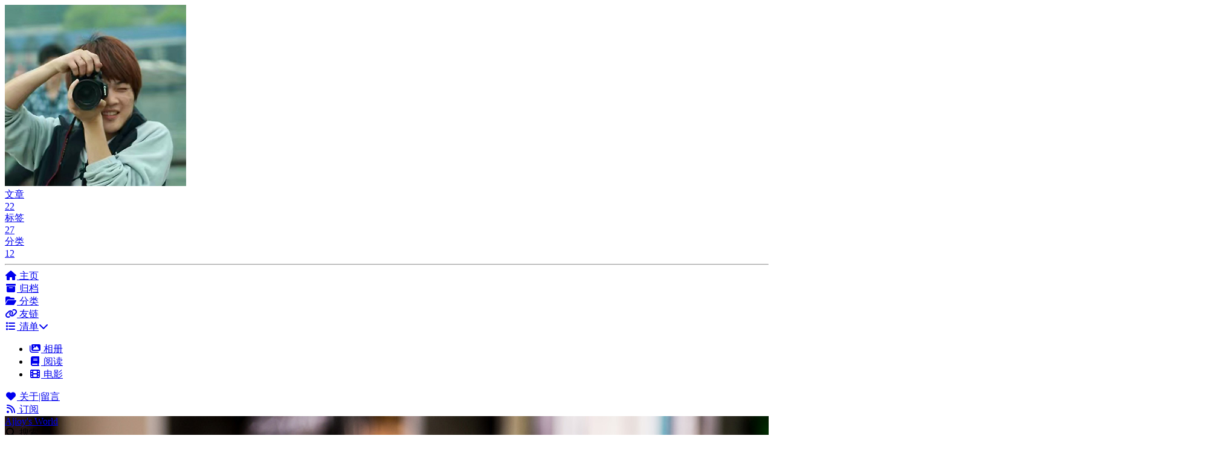

--- FILE ---
content_type: text/html; charset=utf-8
request_url: https://ajioy.cn/howto/evernote-coverto-kindle-ebook/
body_size: 6985
content:
<!DOCTYPE html><html lang="zh-CN" data-theme="light"><head><meta charset="UTF-8"><meta http-equiv="X-UA-Compatible" content="IE=edge"><meta name="viewport" content="width=device-width, initial-scale=1.0, maximum-scale=1.0, user-scalable=no"><title>如何把Evernote笔记制作成kindle电子书 | Ajioy's World</title><meta name="keywords" content="Evernote 电子书 方法论"><meta name="author" content="张品茗"><meta name="copyright" content="张品茗"><meta name="format-detection" content="telephone=no"><meta name="theme-color" content="#ffffff"><meta name="description" content="to be continued…">
<meta property="og:type" content="article">
<meta property="og:title" content="如何把Evernote笔记制作成kindle电子书">
<meta property="og:url" content="https://ajioy.cn/howto/evernote-coverto-kindle-ebook/index.html">
<meta property="og:site_name" content="Ajioy&#39;s World">
<meta property="og:description" content="to be continued…">
<meta property="og:locale" content="zh_CN">
<meta property="og:image" content="https://cdn.jsdelivr.net/gh/ajioy/CDN@master/cover/evernote-coverto-kindle-ebook.jpg">
<meta property="article:published_time" content="2019-09-30T13:10:00.000Z">
<meta property="article:modified_time" content="2019-09-30T13:10:00.000Z">
<meta property="article:author" content="张品茗">
<meta property="article:tag" content="总结">
<meta property="article:tag" content="分享">
<meta property="article:tag" content="evernote">
<meta name="twitter:card" content="summary">
<meta name="twitter:image" content="https://cdn.jsdelivr.net/gh/ajioy/CDN@master/cover/evernote-coverto-kindle-ebook.jpg"><link rel="shortcut icon" href="/img/favicon.ico"><link rel="canonical" href="https://ajioy.cn/howto/evernote-coverto-kindle-ebook/"><link rel="preconnect" href="//cdn.jsdelivr.net"/><link rel="preconnect" href="//www.google-analytics.com" crossorigin=""/><link rel="preconnect" href="//hm.baidu.com"/><link rel="preconnect" href="//busuanzi.ibruce.info"/><meta name="google-site-verification" content="TkA7QH3W0pe7cnUWdZMggkrH-CjWi6F3Jkh8wBhXzA8"/><meta name="bing-site-verification" content="2DCE8EA0FBF924D68222482C6D463546"/><meta name="baidu-site-verification" content="code-rxlMOUvpt1"/><link rel="stylesheet" href="/css/index.css"><link rel="stylesheet" href="https://cdn.jsdelivr.net/npm/@fortawesome/fontawesome-free@6/css/all.min.css" media="print" onload="this.media='all'"><link rel="stylesheet" href="https://cdn.jsdelivr.net/npm/@fancyapps/fancybox@latest/dist/jquery.fancybox.min.css" media="print" onload="this.media='all'"><script>var _hmt = _hmt || [];
(function() {
  var hm = document.createElement("script");
  hm.src = "https://hm.baidu.com/hm.js?775f3d13f2151aafa4adbefb903f7e58";
  var s = document.getElementsByTagName("script")[0]; 
  s.parentNode.insertBefore(hm, s);
})();
</script><script async="async" src="https://www.googletagmanager.com/gtag/js?id=TkA7QH3W0pe7cnUWdZMggkrH-CjWi6F3Jkh8wBhXzA8"></script><script>window.dataLayer = window.dataLayer || [];
function gtag(){dataLayer.push(arguments);}
gtag('js', new Date());
gtag('config', 'TkA7QH3W0pe7cnUWdZMggkrH-CjWi6F3Jkh8wBhXzA8');
</script><script>const GLOBAL_CONFIG = { 
  root: '/',
  algolia: undefined,
  localSearch: {"path":"search.xml","languages":{"hits_empty":"找不到您查询的内容：${query}"}},
  translate: undefined,
  noticeOutdate: undefined,
  highlight: {"plugin":"highlighjs","highlightCopy":true,"highlightLang":true,"highlightHeightLimit":false},
  copy: {
    success: '复制成功',
    error: '复制错误',
    noSupport: '浏览器不支持'
  },
  relativeDate: {
    homepage: false,
    post: false
  },
  runtime: '天',
  date_suffix: {
    just: '刚刚',
    min: '分钟前',
    hour: '小时前',
    day: '天前',
    month: '个月前'
  },
  copyright: {"limitCount":50,"languages":{"author":"作者: 张品茗","link":"链接: ","source":"来源: Ajioy's World","info":"著作权归作者所有。商业转载请联系作者获得授权，非商业转载请注明出处。"}},
  lightbox: 'fancybox',
  Snackbar: undefined,
  source: {
    justifiedGallery: {
      js: 'https://cdn.jsdelivr.net/npm/flickr-justified-gallery@2/dist/fjGallery.min.js',
      css: 'https://cdn.jsdelivr.net/npm/flickr-justified-gallery@2/dist/fjGallery.min.css'
    }
  },
  isPhotoFigcaption: true,
  islazyload: false,
  isAnchor: true
}</script><script id="config-diff">var GLOBAL_CONFIG_SITE = {
  title: '如何把Evernote笔记制作成kindle电子书',
  isPost: true,
  isHome: false,
  isHighlightShrink: false,
  isToc: false,
  postUpdate: '2019-09-30 21:10 21:10:00'
}</script><noscript><style type="text/css">
  #nav {
    opacity: 1
  }
  .justified-gallery img {
    opacity: 1
  }

  #recent-posts time,
  #post-meta time {
    display: inline !important
  }
</style></noscript><script>(win=>{
    win.saveToLocal = {
      set: function setWithExpiry(key, value, ttl) {
        if (ttl === 0) return
        const now = new Date()
        const expiryDay = ttl * 86400000
        const item = {
          value: value,
          expiry: now.getTime() + expiryDay,
        }
        localStorage.setItem(key, JSON.stringify(item))
      },

      get: function getWithExpiry(key) {
        const itemStr = localStorage.getItem(key)

        if (!itemStr) {
          return undefined
        }
        const item = JSON.parse(itemStr)
        const now = new Date()

        if (now.getTime() > item.expiry) {
          localStorage.removeItem(key)
          return undefined
        }
        return item.value
      }
    }
  
    win.getScript = url => new Promise((resolve, reject) => {
      const script = document.createElement('script')
      script.src = url
      script.async = true
      script.onerror = reject
      script.onload = script.onreadystatechange = function() {
        const loadState = this.readyState
        if (loadState && loadState !== 'loaded' && loadState !== 'complete') return
        script.onload = script.onreadystatechange = null
        resolve()
      }
      document.head.appendChild(script)
    })
  
      win.activateDarkMode = function () {
        document.documentElement.setAttribute('data-theme', 'dark')
        if (document.querySelector('meta[name="theme-color"]') !== null) {
          document.querySelector('meta[name="theme-color"]').setAttribute('content', '#0d0d0d')
        }
      }
      win.activateLightMode = function () {
        document.documentElement.setAttribute('data-theme', 'light')
        if (document.querySelector('meta[name="theme-color"]') !== null) {
          document.querySelector('meta[name="theme-color"]').setAttribute('content', '#ffffff')
        }
      }
      const t = saveToLocal.get('theme')
    
          if (t === 'dark') activateDarkMode()
          else if (t === 'light') activateLightMode()
        
      const asideStatus = saveToLocal.get('aside-status')
      if (asideStatus !== undefined) {
        if (asideStatus === 'hide') {
          document.documentElement.classList.add('hide-aside')
        } else {
          document.documentElement.classList.remove('hide-aside')
        }
      }
    
    const detectApple = () => {
      if(/iPad|iPhone|iPod|Macintosh/.test(navigator.userAgent)){
        document.documentElement.classList.add('apple')
      }
    }
    detectApple()
    })(window)</script><meta name="generator" content="Hexo 6.0.0"><link rel="alternate" href="/atom.xml" title="Ajioy's World" type="application/atom+xml">
</head><body><div id="sidebar"><div id="menu-mask"></div><div id="sidebar-menus"><div class="avatar-img is-center"><img src="/img/avatar.jpg" onerror="onerror=null;src='/img/friend_404.gif'" alt="avatar"/></div><div class="site-data is-center"><div class="data-item"><a href="/archives/"><div class="headline">文章</div><div class="length-num">22</div></a></div><div class="data-item"><a href="/tags/"><div class="headline">标签</div><div class="length-num">27</div></a></div><div class="data-item"><a href="/categories/"><div class="headline">分类</div><div class="length-num">12</div></a></div></div><hr/><div class="menus_items"><div class="menus_item"><a class="site-page" href="/"><i class="fa-fw fa fa-home"></i><span> 主页</span></a></div><div class="menus_item"><a class="site-page" href="/archives/"><i class="fa-fw fa fa-archive"></i><span> 归档</span></a></div><div class="menus_item"><a class="site-page" href="/categories/"><i class="fa-fw fa fa-folder-open"></i><span> 分类</span></a></div><div class="menus_item"><a class="site-page" href="/link/"><i class="fa-fw fa fa-link"></i><span> 友链</span></a></div><div class="menus_item"><a class="site-page group" href="javascript:void(0);" rel="external nofollow noreferrer"><i class="fa-fw fa fa-list"></i><span> 清单</span><i class="fas fa-chevron-down"></i></a><ul class="menus_item_child"><li><a class="site-page child" href="/gallery/"><i class="fa-fw fas fa-images"></i><span> 相册</span></a></li><li><a class="site-page child" href="/books/"><i class="fa-fw fa fa-book"></i><span> 阅读</span></a></li><li><a class="site-page child" href="/movies/"><i class="fa-fw fa fa-film"></i><span> 电影</span></a></li></ul></div><div class="menus_item"><a class="site-page" href="/about/"><i class="fa-fw fa fa-heart"></i><span> 关于|留言</span></a></div><div class="menus_item"><a class="site-page" href="/atom.xml"><i class="fa-fw fa fa-rss"></i><span> 订阅</span></a></div></div></div></div><div class="post" id="body-wrap"><header class="post-bg" id="page-header" style="background-image: url('https://cdn.jsdelivr.net/gh/ajioy/CDN@master/cover/evernote-coverto-kindle-ebook.jpg')"><nav id="nav"><span id="blog_name"><a id="site-name" href="/">Ajioy's World</a></span><div id="menus"><div id="search-button"><a class="site-page social-icon search"><i class="fas fa-search fa-fw"></i><span> 搜索</span></a></div><div class="menus_items"><div class="menus_item"><a class="site-page" href="/"><i class="fa-fw fa fa-home"></i><span> 主页</span></a></div><div class="menus_item"><a class="site-page" href="/archives/"><i class="fa-fw fa fa-archive"></i><span> 归档</span></a></div><div class="menus_item"><a class="site-page" href="/categories/"><i class="fa-fw fa fa-folder-open"></i><span> 分类</span></a></div><div class="menus_item"><a class="site-page" href="/link/"><i class="fa-fw fa fa-link"></i><span> 友链</span></a></div><div class="menus_item"><a class="site-page group" href="javascript:void(0);" rel="external nofollow noreferrer"><i class="fa-fw fa fa-list"></i><span> 清单</span><i class="fas fa-chevron-down"></i></a><ul class="menus_item_child"><li><a class="site-page child" href="/gallery/"><i class="fa-fw fas fa-images"></i><span> 相册</span></a></li><li><a class="site-page child" href="/books/"><i class="fa-fw fa fa-book"></i><span> 阅读</span></a></li><li><a class="site-page child" href="/movies/"><i class="fa-fw fa fa-film"></i><span> 电影</span></a></li></ul></div><div class="menus_item"><a class="site-page" href="/about/"><i class="fa-fw fa fa-heart"></i><span> 关于|留言</span></a></div><div class="menus_item"><a class="site-page" href="/atom.xml"><i class="fa-fw fa fa-rss"></i><span> 订阅</span></a></div></div><div id="toggle-menu"><a class="site-page"><i class="fas fa-bars fa-fw"></i></a></div></div></nav><div id="post-info"><h1 class="post-title">如何把Evernote笔记制作成kindle电子书</h1><div id="post-meta"><div class="meta-firstline"><span class="post-meta-date"><i class="far fa-calendar-alt fa-fw post-meta-icon"></i><span class="post-meta-label">发表于</span><time class="post-meta-date-created" datetime="2019-09-30T13:10:00.000Z" title="发表于 2019-09-30 21:10 21:10:00">2019-09-30 21:10</time><span class="post-meta-separator">|</span><i class="fas fa-history fa-fw post-meta-icon"></i><span class="post-meta-label">更新于</span><time class="post-meta-date-updated" datetime="2019-09-30T13:10:00.000Z" title="更新于 2019-09-30 21:10 21:10:00">2019-09-30 21:10</time></span><span class="post-meta-categories"><span class="post-meta-separator">|</span><i class="fas fa-inbox fa-fw post-meta-icon"></i><a class="post-meta-categories" href="/categories/howto/">howto</a></span></div><div class="meta-secondline"><span class="post-meta-separator">|</span><span class="post-meta-wordcount"><i class="far fa-file-word fa-fw post-meta-icon"></i><span class="post-meta-label">字数总计:</span><span class="word-count">3</span><span class="post-meta-separator">|</span><i class="far fa-clock fa-fw post-meta-icon"></i><span class="post-meta-label">阅读时长:</span><span>1分钟</span></span><span class="post-meta-separator">|</span><span class="post-meta-pv-cv" id="" data-flag-title="如何把Evernote笔记制作成kindle电子书"><i class="far fa-eye fa-fw post-meta-icon"></i><span class="post-meta-label">阅读量:</span><span id="busuanzi_value_page_pv"></span></span></div></div></div></header><main class="layout" id="content-inner"><div id="post"><article class="post-content" id="article-container"><p>to be continued…</p>
</article><div class="post-copyright"><div class="post-copyright__author"><span class="post-copyright-meta">文章作者: </span><span class="post-copyright-info"><a href="mailto:undefined" rel="external nofollow noreferrer">张品茗</a></span></div><div class="post-copyright__type"><span class="post-copyright-meta">文章链接: </span><span class="post-copyright-info"><a href="https://ajioy.cn/howto/evernote-coverto-kindle-ebook/">https://ajioy.cn/howto/evernote-coverto-kindle-ebook/</a></span></div><div class="post-copyright__notice"><span class="post-copyright-meta">版权声明: </span><span class="post-copyright-info">本博客所有文章除特别声明外，均采用 <a href="https://creativecommons.org/licenses/by-nc-sa/4.0/" rel="external nofollow noreferrer" target="_blank">CC BY-NC-SA 4.0</a> 许可协议。转载请注明来自 <a href="https://ajioy.cn" target="_blank">Ajioy's World</a>！</span></div></div><div class="tag_share"><div class="post-meta__tag-list"><a class="post-meta__tags" href="/tags/%E6%80%BB%E7%BB%93/">总结</a><a class="post-meta__tags" href="/tags/%E5%88%86%E4%BA%AB/">分享</a><a class="post-meta__tags" href="/tags/evernote/">evernote</a></div><div class="post_share"><div class="addthis_inline_share_toolbox"></div><script src="//s7.addthis.com/js/300/addthis_widget.js#pubid=ra-5d5143f6f8e9ce6b" async="async"></script></div></div><div class="post-reward"><div class="reward-button"><i class="fas fa-qrcode"></i> 打赏</div><div class="reward-main"><ul class="reward-all"><li class="reward-item"><a href="/img/wechat.jpg" target="_blank"><img class="post-qr-code-img" src="/img/wechat.jpg" alt="微信"/></a><div class="post-qr-code-desc">微信</div></li><li class="reward-item"><a href="/img/alipay.jpg" target="_blank"><img class="post-qr-code-img" src="/img/alipay.jpg" alt="支付宝"/></a><div class="post-qr-code-desc">支付宝</div></li></ul></div></div><nav class="pagination-post" id="pagination"><div class="prev-post pull-left"><a href="/python/python-iterator-and-generator/"><img class="prev-cover" src="https://cdn.jsdelivr.net/gh/ajioy/CDN@master/cover/python-iterator-and-generator.jpg" onerror="onerror=null;src='/img/404.jpg'" alt="cover of previous post"><div class="pagination-info"><div class="label">上一篇</div><div class="prev_info">python难点解析之迭代器与生成器</div></div></a></div><div class="next-post pull-right"><a href="/learning/knowledge-management-with-evernote/"><img class="next-cover" src="https://cdn.jsdelivr.net/gh/ajioy/CDN@master/cover/knowledge-management-with-evernote.jpg" onerror="onerror=null;src='/img/404.jpg'" alt="cover of next post"><div class="pagination-info"><div class="label">下一篇</div><div class="next_info">经验漫谈，Evernote知识管理小妙招</div></div></a></div></nav><div class="relatedPosts"><div class="headline"><i class="fas fa-thumbs-up fa-fw"></i><span>相关推荐</span></div><div class="relatedPosts-list"><div><a href="/learning/knowledge-management-with-evernote/" title="经验漫谈，Evernote知识管理小妙招"><img class="cover" src="https://cdn.jsdelivr.net/gh/ajioy/CDN@master/cover/knowledge-management-with-evernote.jpg" alt="cover"><div class="content is-center"><div class="date"><i class="far fa-calendar-alt fa-fw"></i> 2019-09-30 19:31</div><div class="title">经验漫谈，Evernote知识管理小妙招</div></div></a></div><div><a href="/howto/how-to-keep-your-memory-for-a-long-time/" title="如何长时间保存记忆，分享我的数据备份大法"><img class="cover" src="https://cdn.jsdelivr.net/gh/ajioy/CDN@master/cover/how-to-keep-your-memory-for-a-long-time.jpg" alt="cover"><div class="content is-center"><div class="date"><i class="far fa-calendar-alt fa-fw"></i> 2019-09-30 16:12</div><div class="title">如何长时间保存记忆，分享我的数据备份大法</div></div></a></div><div><a href="/working/technical-lead-tips/" title="年底了，分享一波干货，我当技术经理两年半总结的工作方法与管理心得"><img class="cover" src="https://cdn.jsdelivr.net/gh/ajioy/CDN@master/cover/technical-lead-tips.jpg" alt="cover"><div class="content is-center"><div class="date"><i class="far fa-calendar-alt fa-fw"></i> 2019-12-24 19:30</div><div class="title">年底了，分享一波干货，我当技术经理两年半总结的工作方法与管理心得</div></div></a></div></div></div><hr/><div id="post-comment"><div class="comment-head"><div class="comment-headline"><i class="fas fa-comments fa-fw"></i><span> 评论</span></div></div><div class="comment-wrap"><link rel="stylesheet" href="https://cdn.jsdelivr.net/gh/ajioy/CDN/js/iDisqus.min.css"/><script src="https://cdn.jsdelivr.net/gh/ajioy/CDN/js/iDisqus.min.js"></script><div id="comment"></div><script>var disq = new iDisqus('comment', {
  forum: 'ajioy',
  api: 'https://ajioycn.herokuapp.com/api/',
  site: 'https://ajioy.cn',
  mode: 1,
  badge: '站长',
  timeout: 3000,
  init: true,
  emojiPreview: true,
});
disq.count();</script></div></div></div><div class="aside-content" id="aside-content"><div class="card-widget card-info"><div class="is-center"><div class="avatar-img"><img src="/img/avatar.jpg" onerror="this.onerror=null;this.src='/img/friend_404.gif'" alt="avatar"/></div><div class="author-info__name">张品茗</div><div class="author-info__description">分享技术，记录生活，共同进步</div></div><div class="card-info-data is-center"><div class="card-info-data-item"><a href="/archives/"><div class="headline">文章</div><div class="length-num">22</div></a></div><div class="card-info-data-item"><a href="/tags/"><div class="headline">标签</div><div class="length-num">27</div></a></div><div class="card-info-data-item"><a href="/categories/"><div class="headline">分类</div><div class="length-num">12</div></a></div></div><a id="card-info-btn"><i class="fa fa-bookmark"></i><span>加入书签</span></a><div class="card-info-social-icons is-center"><a class="social-icon" href="https://github.com/ajioy" rel="external nofollow noreferrer" target="_blank" title=""><i class="fab fa-github"></i></a><a class="social-icon" href="http://weibo.com/ajioy" rel="external nofollow noreferrer" target="_blank" title=""><i class="fab fa-weibo"></i></a><a class="social-icon" href="https://blog.csdn.net/ajioy" rel="external nofollow noreferrer" target="_blank" title=""><i class="fa fa-book"></i></a><a class="social-icon" href="/atom.xml" target="_blank" title=""><i class="fa fa-rss"></i></a></div></div><div class="card-widget card-announcement"><div class="item-headline"><i class="fas fa-bullhorn fa-shake"></i><span>公告</span></div><div class="announcement_content">坚持原创，不定期更新！:)</div></div><div class="sticky_layout"><div class="card-widget card-recent-post"><div class="item-headline"><i class="fas fa-history"></i><span>最新文章</span></div><div class="aside-list"><div class="aside-list-item"><a class="thumbnail" href="/life/2021-annual-summary/" title="2021年度总结"><img src="https://cdn.jsdelivr.net/gh/ajioy/CDN@master/cover/default_bg.png" onerror="this.onerror=null;this.src='/img/404.jpg'" alt="2021年度总结"/></a><div class="content"><a class="title" href="/life/2021-annual-summary/" title="2021年度总结">2021年度总结</a><time datetime="2021-12-30T02:52:00.000Z" title="发表于 2021-12-30 10:52 10:52:00">2021-12-30 10:52</time></div></div><div class="aside-list-item"><a class="thumbnail" href="/life/2020-annual-summary/" title="这一年，记忆深刻"><img src="https://cdn.jsdelivr.net/gh/ajioy/CDN@master/cover/2020-annual-summary.jpg" onerror="this.onerror=null;this.src='/img/404.jpg'" alt="这一年，记忆深刻"/></a><div class="content"><a class="title" href="/life/2020-annual-summary/" title="这一年，记忆深刻">这一年，记忆深刻</a><time datetime="2020-12-29T09:04:00.000Z" title="发表于 2020-12-29 17:04 17:04:00">2020-12-29 17:04</time></div></div><div class="aside-list-item"><a class="thumbnail" href="/frontend/css3-cheat-sheet/" title="前端三剑客速查笔记之CSS3"><img src="https://cdn.jsdelivr.net/gh/ajioy/CDN@master/cover/css3-cheat-sheet.jpg" onerror="this.onerror=null;this.src='/img/404.jpg'" alt="前端三剑客速查笔记之CSS3"/></a><div class="content"><a class="title" href="/frontend/css3-cheat-sheet/" title="前端三剑客速查笔记之CSS3">前端三剑客速查笔记之CSS3</a><time datetime="2019-12-25T02:47:50.000Z" title="发表于 2019-12-25 10:47 10:47:50">2019-12-25 10:47</time></div></div><div class="aside-list-item"><a class="thumbnail" href="/working/technical-lead-tips/" title="年底了，分享一波干货，我当技术经理两年半总结的工作方法与管理心得"><img src="https://cdn.jsdelivr.net/gh/ajioy/CDN@master/cover/technical-lead-tips.jpg" onerror="this.onerror=null;this.src='/img/404.jpg'" alt="年底了，分享一波干货，我当技术经理两年半总结的工作方法与管理心得"/></a><div class="content"><a class="title" href="/working/technical-lead-tips/" title="年底了，分享一波干货，我当技术经理两年半总结的工作方法与管理心得">年底了，分享一波干货，我当技术经理两年半总结的工作方法与管理心得</a><time datetime="2019-12-24T11:30:00.000Z" title="发表于 2019-12-24 19:30 19:30:00">2019-12-24 19:30</time></div></div><div class="aside-list-item"><a class="thumbnail" href="/frontend/html5-cheat-sheet/" title="前端三剑客速查笔记之HTML5"><img src="https://cdn.jsdelivr.net/gh/ajioy/CDN@master/cover/html5-cheat-sheet.jpg" onerror="this.onerror=null;this.src='/img/404.jpg'" alt="前端三剑客速查笔记之HTML5"/></a><div class="content"><a class="title" href="/frontend/html5-cheat-sheet/" title="前端三剑客速查笔记之HTML5">前端三剑客速查笔记之HTML5</a><time datetime="2019-12-23T09:52:00.000Z" title="发表于 2019-12-23 17:52 17:52:00">2019-12-23 17:52</time></div></div></div></div></div></div></main><footer id="footer" style="background-image: url('https://cdn.jsdelivr.net/gh/ajioy/CDN@master/cover/evernote-coverto-kindle-ebook.jpg')"><div id="footer-wrap"><div class="copyright">&copy;2019 - 2022 By 张品茗</div><div class="footer_custom_text">记录是最好的记忆，而记忆是最宝贵的精神财富！</div></div></footer></div><div id="rightside"><div id="rightside-config-hide"><button id="readmode" type="button" title="阅读模式"><i class="fas fa-book-open"></i></button><button id="darkmode" type="button" title="浅色和深色模式转换"><i class="fas fa-adjust"></i></button><button id="hide-aside-btn" type="button" title="单栏和双栏切换"><i class="fas fa-arrows-alt-h"></i></button></div><div id="rightside-config-show"><button id="rightside_config" type="button" title="设置"><i class="fas fa-cog fa-spin"></i></button><a id="to_comment" href="#post-comment" title="直达评论"><i class="fas fa-comments"></i></a><button id="go-up" type="button" title="回到顶部"><i class="fas fa-arrow-up"></i></button></div></div><div id="local-search"><div class="search-dialog"><nav class="search-nav"><span class="search-dialog-title">本地搜索</span><span id="loading-status"></span><button class="search-close-button"><i class="fas fa-times"></i></button></nav><div class="is-center" id="loading-database"><i class="fas fa-spinner fa-pulse"></i><span>  数据库加载中</span></div><div class="search-wrap"><div id="local-search-input"><div class="local-search-box"><input class="local-search-box--input" placeholder="搜索文章" type="text"/></div></div><hr/><div id="local-search-results"></div></div></div><div id="search-mask"></div></div><div><script src="/js/utils.js"></script><script src="/js/main.js"></script><script src="https://cdn.jsdelivr.net/npm/@fancyapps/fancybox@latest/dist/jquery.fancybox.min.js"></script><script src="/js/search/local-search.js"></script><div class="js-pjax"></div><script defer="defer" id="ribbon" src="https://cdn.jsdelivr.net/gh/jerryc127/butterfly_cdn@latest/js/canvas-ribbon.js" size="150" alpha="0.3" zIndex="-1" mobile="true" data-click="false"></script><script async data-pjax src="//busuanzi.ibruce.info/busuanzi/2.3/busuanzi.pure.mini.js"></script></div></body></html>

--- FILE ---
content_type: text/css; charset=utf-8
request_url: https://cdn.jsdelivr.net/gh/ajioy/CDN/js/iDisqus.min.css
body_size: 4204
content:
.comment{position:relative;font:13.5px/1.6 "Helvetica Neue", Helvetica, Arial, "微软雅黑", "Microsoft YaHei", sans-serif;color:#2a2e2e;margin:5px auto;word-wrap:break-word;padding:0;box-sizing:border-box}.comment#disqus_thread{display:none}.comment input,.comment textarea,.comment select,.comment button{font:13.5px/1.6 "Helvetica Neue", Helvetica, Arial, "微软雅黑", "Microsoft YaHei", sans-serif}.comment a{text-decoration:none}.comment .icon{max-width:20px}.comment *{margin:0;padding:0;box-sizing:border-box}.comment strong,.comment b{font-weight:bold;color:#000}.comment :focus{outline:none}.comment abbr[title]{text-decoration:none}.comment .hide{display:none}.comment .init-bg{display:none}.comment.init{display:block}.comment.init>*{display:none}.comment.init .init-container{margin:20px auto 20px;color:#9d9ea1;text-align:center;display:block;position:relative;height:100px;line-height:40px;width:250px}.comment.init .init-container .init-bg{display:block;transform:rotate(-135deg);margin:0 auto}.comment.init .init-container:before,.comment.init .init-container:after{display:block;position:absolute}.comment.init .init-container:before{content:attr(data-tips);top:64px;left:0;width:100%;height:30px;line-height:30px}.comment.init .init-container:after{content:"";box-sizing:border-box;width:26px;height:26px;top:20px;left:115px;border-width:3px;border-style:solid;border-color:#9d9ea1 transparent;border-radius:13px;transform-origin:50% 50% 0;-webkit-animation:disqus-loader-spinner-animation .7s infinite linear;animation:disqus-loader-spinner-animation .7s infinite linear}.comment.loading .comment-order{pointer-events:none}.comment-box{display:flex;margin:0 0 20px}.comment-navbar{display:flex;justify-content:space-between;align-items:center;height:48px}.comment-navbar .comment-navbar-item{display:flex}.comment-navbar .comment-recommend{display:flex;align-items:center;line-height:27px;height:27px;border:1px solid #656c7a;padding:0 5px;border-radius:3px;color:#656c7a;font-size:12px}.comment-navbar .comment-recommend .icon{fill:#656c7a;width:16px;height:16px}.comment-navbar .comment-recommend.voted .icon{fill:#f05f70}.comment-navbar .comment-recommend-text{margin:0 5px}.comment-navbar .comment-order-label{display:block;height:20px;line-height:20px;margin-right:10px;font-size:12px;border-radius:2px;padding:0 5px;background-color:#e7e9ee;cursor:pointer}.comment-navbar .comment-order-label:last-child{margin-right:0}.comment-navbar .comment-order-radio{display:none}.comment-navbar .comment-order-radio:checked+.comment-order-label{color:#fff;background-color:#c2c6cc}.comment-header{display:flex;justify-content:space-between;border-bottom:2px solid #e7e9ee}.comment-header .comment-header-item{height:36px;line-height:36px;font-weight:bold;font-size:15px;color:#656c7a;display:inline-block;border-bottom:2px solid #656c7a;margin-bottom:-2px;margin-right:10px;padding:0 5px}.comment-header .comment-header-item:last-child{margin-right:0;border-bottom-color:transparent}.comment-header .comment-header-item:last-child:hover{color:#2a2a2a}.comment-header #comment-user{display:none}.comment-header #comment-user:checked+.comment-user{color:#2a2a2a}.comment-header #comment-user:checked+.comment-user:after{border-top-color:#2a2a2a}.comment-header #comment-user:checked+.comment-user .comment-logout{display:block}.comment-header .comment-login{cursor:pointer}.comment-header .comment-user{cursor:pointer;position:relative;padding-right:15px}.comment-header .comment-user:after{content:"";display:block;position:absolute;height:0;width:0;border:5px solid transparent;border-top-color:#656c7a;top:50%;right:0;margin-top:0}.comment-header .comment-user:hover:after{border-top-color:#2a2a2a}.comment-header .comment-logout{cursor:pointer;z-index:1;display:none;position:absolute;border-radius:3px;border:2px solid #c2c6cc;width:80px;background-color:#fff;height:32px;line-height:28px;text-align:center;right:0;top:80%;color:#656c7a;font-size:13px}.comment-header .comment-logout:hover{color:#0095dd}.comment-header .comment-show{width:120px;text-align:center;position:relative;transition:all 0.2s ease-in-out;color:#2a2e2e;text-transform:capitalize;cursor:pointer;display:none}.comment-header .comment-header-count{width:120px;text-align:center;transition:all 0.2s ease-in-out;text-transform:capitalize;display:inline-block}.comment-header .comment-header-count:after{content:" ";display:block;height:2px;position:absolute;bottom:-2px;left:0px;right:0px;background:#2e9fff}.comment-form{display:flex;flex-direction:column;width:calc(100% - 60px)}.comment-item-child .comment-form{width:calc(100% - 42px)}.placeholder{color:#7f919e;line-height:30px;font-size:12px;position:absolute;top:7px;left:10px;right:9px;white-space:nowrap;text-overflow:ellipsis;cursor:text;overflow:hidden}.comment-form-wrapper{display:flex;flex-direction:column;border:2px solid #dbdfe4;border-radius:4px;width:100%}.comment-actions{background:#f6f8f9;border-radius:0 0 2px 2px;display:flex;justify-content:space-between;height:0;transition:opacity linear .2s;opacity:0;filter:alpha(opacity=0);visibility:hidden}.comment-actions .comment-actions-group{display:flex;position:relative}.comment-actions .comment-actions-input{display:none}.comment-actions .comment-actions-input[type="checkbox"]:checked+.comment-actions-label .icon{fill:#1d2f3a}.comment-actions .comment-actions-label{display:inline-block;width:34px;height:34px;cursor:pointer}.comment-actions .comment-actions-label .icon{height:18px;margin:8px;display:inline-block;color:#737474;cursor:pointer;fill:#c2c6cc;transition:all .2s}.comment-actions .comment-actions-label:hover .icon{fill:#1d2f3a !important}.comment-actions .emojione-list{cursor:default;position:absolute;opacity:0;filter:alpha(opacity=0);visibility:hidden;list-style:none;width:125px;background-color:#fff;padding:5px 0 0 5px;border-radius:2px;border:2px solid #c2c6cc;bottom:100%;left:-2px;margin-left:0;display:flex;flex-wrap:wrap}.comment-actions .emojione-item{position:relative;height:24px;width:24px;margin:0 5px 5px 0}.comment-actions .emojione-item:before{content:"";display:inline-block;position:absolute;left:0;top:0;bottom:0;right:0;z-index:4}.comment-actions .emojione-item-image{height:24px;width:24px}.comment-actions .comment-actions-input[type="checkbox"]:checked+.emojione:before{position:fixed;top:0;left:0;width:100%;height:100%;content:"";display:block;cursor:default}.comment-actions .comment-actions-input[type="checkbox"]:checked+.emojione .emojione-list{opacity:1;filter:alpha(opacity=100);visibility:visible !important}.expanded .comment-image{display:flex;overflow-x:auto}.expanded .comment-image .comment-image-progress{position:relative;height:80px;width:0;background:url("https://a.disquscdn.com/next/embed/assets/img/loader.5cc23909da9c4a9874500d7a85c4125f.gif") center no-repeat;margin:0 5px;overflow:hidden}.expanded .comment-image .comment-image-progress:before{position:absolute;content:"";display:block;top:55px;bottom:20px;left:0;right:0;height:5px;width:100%;background-color:#dbdfe4}.expanded .comment-image .comment-image-progress .comment-image-loaded{position:absolute;background-color:#7f919e;top:55px;left:0;right:0;bottom:20px;height:5px;width:0}.expanded .comment-image .comment-image-list{list-style:none;display:flex}.expanded .comment-image .comment-image-item{height:80px;margin-left:5px;position:relative;border-radius:3px;overflow:hidden;flex:none}.expanded .comment-image .comment-image-item .comment-image-object{display:block;height:100%;border-radius:3px;overflow:hidden}.expanded .comment-image .comment-image-item.loading .comment-image-object{width:20px;margin:0 30px}.comment-form-wrapper.editing+.comment-form-user{opacity:1;height:auto;margin-top:10px}.comment-form-wrapper.editing .comment-form-textarea{height:74px;font-size:13.5px;line-height:16px}.comment-form-wrapper.editing .comment-image{transition:padding-bottom .15s ease-in-out;background-color:rgba(16,48,68,0.03)}.comment-form-wrapper.editing .comment-actions{transition:all 0.2s ease-in-out;border-top:solid 2px #dbdfe4;opacity:1;height:36px;filter:alpha(opacity=100);visibility:visible !important}.comment-form-wrapper.editing .comment-actions-form{transition:all .3s .5s;margin:87px -2px -2px}.comment-form-wrapper.editing .comment-form-submit{opacity:1}.comment-form-wrapper.focus{border:2px solid #c2c6cc}.comment-form-wrapper.focus .comment-actions{border-top:2px solid #c2c6cc}.comment-form-wrapper.focus .comment-actions-label .icon{fill:#656c7a}.comment-form-wrapper.focus.expanded .comment-image{border-top:2px solid #c2c6cc}.comment-form-wrapper.preview{border:2px solid #c2c6cc}.comment-form-wrapper.preview .comment-actions{border-top:2px solid #c2c6cc}.comment-form-wrapper.preview .comment-actions-label{pointer-events:none}.comment-form-wrapper.preview .comment-actions-label[for^="preview-input"]{pointer-events:auto}.comment-form-wrapper.preview .comment-actions-label[for^="preview-input"] .icon{fill:#656c7a}.comment-form-wrapper.expanded .comment-image{border-top:2px solid #dbdfe4;padding:10px 0 8px}.comment-form-wrapper.logged-in .comment-form-submit{border-radius:0 0 4px;transition:none;opacity:1}.comment-form-wrapper.logged-in .comment-actions-form{margin:0;transition:all .5s}.comment-form-wrapper.logged-in+.comment-form-user{height:0;opacity:0;margin-top:-40px}.comment-form-wrapper.logged-in .exit{display:block}.comment-form-wrapper .comment-form-preview{border-radius:4px;display:none;min-height:74px;padding:7px;white-space:pre-wrap}.comment-form-wrapper .comment-form-textarea{width:100%;display:block;border:none;font-size:18px;line-height:30px;border-radius:4px;color:#2a2e2e;cursor:text;resize:none;height:44px;padding:7px;transition:all .2s ease-in-out;background-color:#fefefe}.comment-form-wrapper .comment-form-textarea::-webkit-input-placeholder{color:#7f919e}.comment-form-wrapper .comment-form-textarea::-moz-placeholder{color:#7f919e}.comment-form-wrapper .comment-form-alert:not(:empty){background-color:#f05f70;padding:10px;line-height:20px;font-size:13px;font-weight:700;color:#fff;margin:0 -2px;border-top:2px solid #dbdfe4}.comment-actions-form{display:flex}.comment-actions-form .comment-form-cancel{line-height:36px;padding:0 15px;font-size:12px}.comment-actions-form .comment-form-submit{z-index:1;border:none;opacity:0;margin:-2px;white-space:nowrap;border-radius:4px;height:38px;width:80px;display:inline-block;background-color:rgba(29,47,58,0.6);cursor:pointer;line-height:38px}.comment-actions-form .comment-form-submit .icon{margin:9px;fill:#fff;cursor:pointer;width:20px;height:20px}.comment-actions-form .comment-form-submit:hover{background-color:rgba(29,47,58,0.75)}.comment-form-user{display:flex;opacity:0;transition:all .5s .2s;height:0;margin:-40px -5px 40px;overflow:hidden;line-height:32px}.comment-form-user .comment-form-guest{display:flex;flex-wrap:wrap;flex:1}.comment-form-user .comment-form-auth{height:32px}.comment-form-user .comment-form-login{background-color:transparent;border:none;height:32px;width:32px;margin:0 0 0 5px;cursor:pointer}.comment-thread-form{text-align:center;color:#656c7a;line-height:32px}.comment-thread-form .comment-form-submit{background-color:rgba(29,47,58,0.6);border:none;white-space:nowrap;border-radius:4px;height:38px;width:120px;display:inline-block;cursor:pointer;line-height:38px;margin:10px 0;color:#fff;font-size:15px}.comment-thread-form .comment-form-submit:hover{background-color:rgba(29,47,58,0.75)}.comment-form-item{display:flex;margin:10px 0}.comment-form-item .comment-form-label{display:block;height:32px;line-height:32px;color:#656c7a;width:100px;text-align:right;font-weight:bold}.comment-form-item .comment-form-textarea{background-color:#fff;border:2px solid #dbdfe4;transition:all .2s linear;padding:2px 10px;border-radius:4px;height:64px;margin:0 5px;width:30px;line-height:20px;flex:auto}.comment-form-item .comment-form-textarea:focus{border:2px solid #c2c6cc}.comment-form-input{background-color:#fff;border:2px solid #dbdfe4;transition:all .2s linear;padding:0 7px;border-radius:4px;height:32px;margin:0 5px;width:30px;line-height:32px;flex:auto}.comment-form-input::-webkit-input-placeholder{color:#7f919e}.comment-form-input::-moz-placeholder{color:#7f919e}.comment-form-input:focus{border:2px solid #c2c6cc}.comment-form-input[disabled]{color:#656c7a}.comment-list:empty:after{content:attr(data-tips);display:block;opacity:.6;line-height:80px;text-align:center}.comment-list p{margin:0}.comment-list a{text-decoration:none;color:#288ce4}.comment-list a[href="javascript:void(0);"]{color:#000;cursor:default}.comment-list code{line-height:20px;font-size:12px;font-family:monaco,menlo,monospace;padding:0 .3em;display:inline-block;vertical-align:top;margin:2px}.comment-list pre{overflow-x:auto;margin:0 0 15px;border-left:4px solid #7f919e;padding:0 0 0 12px}.comment-list pre code{display:block;overflow-y:hidden;white-space:pre;line-height:1.1}.comment-list #comment-preview{opacity:.6}.comment-list .comment-item{padding-top:6px}.comment-list .comment-item-body{display:flex;margin-bottom:5px}.comment-list .comment-item-header,.comment-list .comment-item-footer{line-height:1.2;color:#c2c6cc}.comment-list .comment-item-header .comment-item-bullet,.comment-list .comment-item-footer .comment-item-bullet{padding:0 2px}.comment-list .comment-item-header{font-size:13px}.comment-list .comment-item-header .comment-item-pname{color:#656c7a;position:relative}.comment-list .comment-item-header .comment-item-pname .icon{width:12px;height:12px;margin:1px 2px;vertical-align:top;fill:#656c7a}.comment-list .comment-item-header .comment-item-pname:hover{color:#2a2e2e}.comment-list .comment-item-header .comment-item-pname:hover .icon{fill:#656c7a}.comment-list .comment-item-header .comment-item-pname:hover .comment-item-parent{display:flex}.comment-list .comment-item-header .comment-item-parent{display:none;position:absolute;border-radius:3px;border:2px solid #dbdfe4;padding:5px;width:250px;background-color:#fff;align-items:center;height:48px;top:50%;margin-top:-24px;left:15px;line-height:18px;box-shadow:0 1px 1px 0 rgba(0,0,0,0.1)}.comment-list .comment-item-header .comment-item-parent .comment-item-pmain{width:calc(100% - 42px)}.comment-list .comment-item-header .comment-item-parent .comment-item-pheader{color:#656c7a}.comment-list .comment-item-header .comment-item-parent .comment-item-pcontent{font-size:12px;padding:0;overflow:hidden;white-space:nowrap;text-overflow:ellipsis}.comment-list .comment-item-header .comment-item-badge{color:#fff;background:#7f919e;padding:1px 3px;margin:0 2px;font-size:10px;line-height:1.1;font-weight:700;border-radius:3px;display:inline-block}.comment-list .comment-item-header .comment-item-time{font-size:12px;color:#7f919e;word-spacing:-2px;font-weight:400}.comment-list .comment-item-header .comment-item-name{color:#0095dd;font-weight:700}.comment-list .comment-item-header .comment-item-name[href^="javascript"]{cursor:text;color:#000}.comment-list .comment-item-footer{font-size:12px;padding:5px 0}.comment-list .comment-item-footer .comment-item-reply,.comment-list .comment-item-footer .comment-item-edit,.comment-list .comment-item-footer .comment-item-delete{color:#656c7a;font-weight:500}.comment-list .comment-item-footer .comment-item-reply:hover,.comment-list .comment-item-footer .comment-item-edit:hover,.comment-list .comment-item-footer .comment-item-delete:hover{color:#2a2e2e}.comment-list .comment-item-footer .comment-item-cancel{color:#0095dd;font-weight:700}.comment-list .comment-item-image a{display:inline-block}.comment-list .comment-item-image img{display:block;border-radius:3px;max-width:100%;max-height:480px}.comment-list iframe{width:100%}.comment-list .comment-item.transparent{opacity:.4}.comment-list .comment-item-content{padding-top:5px;letter-spacing:.5px}.comment-list .comment-item-content spoiler{display:inline;background-color:#687a86;color:transparent;white-space:pre-wrap}.comment-list .comment-item-content spoiler:hover{color:#2e2e2e;background-color:transparent}.comment-list .comment-item-content p{margin-bottom:5px}.comment-list .comment-item-content p:last-child{margin-bottom:0}.comment-list .comment-item-content a[data-dsq-mention]:before{content:"@"}.comment-list .comment-item-content .comment-item-content{min-height:20px}.comment-list .comment-item-content img.emojione{vertical-align:top;width:24px;height:24px;margin:0 3px}.comment-list .comment-item-children .comment-item-avatar,.comment-list .comment-item-children .comment-item-avatar img,.comment-list .comment-item-children .comment-box .comment-avatar,.comment-list .comment-item-children .comment-box .comment-avatar-image,.comment-list .comment-item-body+.comment-box .comment-avatar,.comment-list .comment-item-body+.comment-box .comment-avatar-image{width:36px;height:36px;margin-right:6px;box-shadow:0 0.5px 0.5px 0 rgba(0,0,0,0.05)}.comment-list .comment-form-textarea{height:32px;padding:5px;line-height:22px;font-size:15px}.comment-list .comment-item-main{width:calc(100% - 60px)}.comment-list .comment-item-main:empty{line-height:48px}.comment-list .comment-item-main:empty:after{content:attr(data-message);line-height:36px;color:#7f919e}.comment-list .comment-box{margin:0}.comment-list .comment-box+.comment-item-body{display:none}.comment-list .comment-item-body+.comment-box{padding-left:60px;padding-top:6px;margin-bottom:20px}.comment-list .comment-item-children{padding-left:60px}.comment-list .comment-item-children .comment-item-main{width:calc(100% - 42px)}.comment-list .comment-item-children .comment-item-main:empty{line-height:36px}.comment-list .comment-item-children .comment-item-children,.comment-list .comment-item-children .comment-item-body+.comment-box{padding-left:42px}.comment-list .comment-item-children .comment-item-children .comment-item-children .comment-item-children,.comment-list .comment-item-children .comment-item-children .comment-item-children .comment-box,.comment-list .comment-item-children .comment-item-body+.comment-box .comment-item-children .comment-item-children,.comment-list .comment-item-children .comment-item-body+.comment-box .comment-item-children .comment-box{padding-left:0}.comment-list .comment-item-loadmore{font-size:13px;text-decoration:underline;display:block;margin:10px 0}.comment-loadmore{font-weight:500;display:block;text-align:center;padding:11px 14px;background-color:rgba(29,47,58,0.6);color:#fff !important;line-height:1.1;border-radius:3px;transition:background .2s;text-shadow:none}.comment-loadmore:hover{background-color:rgba(29,47,58,0.7)}.comment-loadmore.loading{background-color:#edeff2;color:#444 !important;cursor:wait}.comment-form-error{position:absolute;background-color:#fff;padding:10px;line-height:20px;border-radius:3px;box-shadow:0 0 5px 1px rgba(0,0,0,0.3);margin-top:40px;margin-left:2px;z-index:10}.comment-form-error:before{content:"";display:block;position:absolute;width:10px;height:10px;transform:rotate(45deg);background-color:#fff;box-shadow:0 0 5px 1px rgba(0,0,0,0.3);top:-4px;left:15px}.comment-form-error:after{content:"";display:block;position:absolute;width:20px;height:12px;top:0;left:10px;background-color:#fff}.comment-list,.comment-item-children{text-align:left;list-style:none;margin-left:0;line-height:20px}.comment-avatar,.comment-item-avatar{display:block;width:48px;height:48px;margin-right:12px}.comment-avatar img,.comment-item-avatar img{border-radius:3px;width:48px;height:48px}.mention-user{background-color:#fff;border-radius:2px;box-shadow:1px 1px 2px 1px rgba(29,47,58,0.2);position:absolute;overflow:hidden}.mention-user .mention-user-list{list-style:none}.mention-user .mention-user-item{height:30px;padding:3px;line-height:24px;font-size:12px;display:flex;cursor:default}.mention-user .mention-user-item.active{background-color:#2e9fff;color:#fff}.mention-user .mention-user-item.active .mention-user-name{color:#fff}.mention-user .mention-user-avatar{width:24px;height:24px;border-radius:3px;display:block}.mention-user .mention-user-username{font-weight:600;padding-left:4px}.mention-user .mention-user-name{color:#656c7a;padding-left:4px}.comment-related{color:#444;margin-top:20px;width:100%}.comment-related .comment-related-title{font-weight:700;text-transform:uppercase;color:rgba(34,59,74,0.5);margin-bottom:5px;white-space:nowrap;text-overflow:ellipsis}.comment-related .comment-related-forumname{color:#413a3a}.comment-related .related-list{display:flex;flex-wrap:wrap;list-style:none}.comment-related .related-list .related-item{width:48%;margin-bottom:10px}.comment-related .related-list .related-item:nth-child(odd){margin-right:4%}.comment-related .related-list .related-item-link{color:#000}.comment-related .related-list .related-item-link:hover .related-item-avatar{opacity:.8}.comment-related .related-list .related-item-link:hover .related-item-name{color:#aaa}.comment-related .related-list .related-item-title{display:block;overflow:hidden;font-weight:700}.comment-related .related-list .related-item-desc{color:rgba(30,55,70,0.4);font-weight:500;font-size:12px}.comment-related .related-list .related-item-post{padding:5px 0;display:flex}.comment-related .related-list .related-item-avatar{width:30px;height:30px;margin-right:5px;flex:none}.comment-related .related-list .related-item-avatar img{display:block;width:100%;border-radius:3px}.comment-related .related-list .related-item-main{flex:1;height:30px;line-height:15px;overflow:hidden;font-size:13px}.comment-related .related-list .related-item-name{color:rgba(30,55,70,0.4);font-weight:600}.comment-related .related-list .related-item-message{white-space:nowrap;overflow:hidden;text-overflow:ellipsis}.comment-reaction{display:flex;flex-direction:column}.comment-reaction .comment-reaction-header{text-align:center;line-height:25px}.comment-reaction .comment-reaction-list{display:flex;justify-content:center;list-style-type:none;flex-wrap:wrap;align-items:center}.comment-reaction .comment-reaction-list:not(:empty){padding:10px 0}.comment-reaction .comment-reaction-list .comment-reaction-item{display:flex;flex-direction:column;justify-content:center;align-items:center;font-size:12px;color:#656c7a;margin-right:10px}.comment-reaction .comment-reaction-list .comment-reaction-item:last-child{margin-right:0}.comment-reaction .comment-reaction-list .comment-reaction-btn{display:flex;align-items:center;padding:0 5px;border:1px solid #c2c6cc;border-radius:3px;height:30px;line-height:30px;max-width:100px;color:#656c7a}.comment-reaction .comment-reaction-list .comment-reaction-btn.selected{border-color:#656c7a}.comment-reaction .comment-reaction-list .comment-reaction-count{padding:5px 0}.comment-reaction .comment-reaction-list .comment-reaction-text{margin-left:5px}.comment-reaction .comment-reaction-list img{width:20px;height:20px}@-webkit-keyframes disqus-loader-spinner-animation{0%{transform:rotate(0)}100%{transform:rotate(360deg)}}@keyframes disqus-loader-spinner-animation{0%{transform:rotate(0)}100%{transform:rotate(360deg)}}@media screen and (max-width: 450px){.comment-reaction-text{display:none}.comment-form-wrapper.editing .comment-actions-form{margin:180px 0 0}.comment-form-wrapper.logged-in .comment-actions-form{margin:0}.comment-item .at{display:none}.comment-item .comment-avatar{display:none}.comment-item .comment-form{width:100%}.comment-item .comment-item-children .comment-item-children,.comment-item .comment-item-children .comment-box{padding-left:0 !important}.comment-item .comment-item-children .comment-item-avatar{display:none}.comment-item .comment-item-children .comment-item-main,.comment-item .comment-item-children .comment-form{width:100%}.comment-form-user{line-height:42px}.comment-form-user .comment-form-auth{margin:5px}.comment-form-user .comment-form-input{margin:5px;width:100%}.comment-related .related-list .related-item{width:100%;padding-left:10px}}


/*# sourceMappingURL=iDisqus.min.css.map*/

--- FILE ---
content_type: application/javascript; charset=utf-8
request_url: https://cdn.jsdelivr.net/gh/ajioy/CDN/js/iDisqus.min.js
body_size: 15133
content:
!function(e,t){"object"==typeof exports&&"object"==typeof module?module.exports=t():"function"==typeof define&&define.amd?define([],t):"object"==typeof exports?exports.iDisqus=t():e.iDisqus=t()}(window,function(){return function(e){var t={};function o(a){if(t[a])return t[a].exports;var n=t[a]={i:a,l:!1,exports:{}};return e[a].call(n.exports,n,n.exports,o),n.l=!0,n.exports}return o.m=e,o.c=t,o.d=function(e,t,a){o.o(e,t)||Object.defineProperty(e,t,{enumerable:!0,get:a})},o.r=function(e){"undefined"!=typeof Symbol&&Symbol.toStringTag&&Object.defineProperty(e,Symbol.toStringTag,{value:"Module"}),Object.defineProperty(e,"__esModule",{value:!0})},o.t=function(e,t){if(1&t&&(e=o(e)),8&t)return e;if(4&t&&"object"==typeof e&&e&&e.__esModule)return e;var a=Object.create(null);if(o.r(a),Object.defineProperty(a,"default",{enumerable:!0,value:e}),2&t&&"string"!=typeof e)for(var n in e)o.d(a,n,function(t){return e[t]}.bind(null,n));return a},o.n=function(e){var t=e&&e.__esModule?function(){return e.default}:function(){return e};return o.d(t,"a",t),t},o.o=function(e,t){return Object.prototype.hasOwnProperty.call(e,t)},o.p="",o(o.s=0)}([function(e,t,o){(function(e){var a;
/*!
 * 
 * @author fooleap
 * @email fooleap@gmail.com
 * @create 2017-06-17 20:48:25
 * @update 2019-11-06 13:53:02
 * @version 0.2.30
 * Copyright 2017-2019 fooleap
 * Released under the MIT license
 */o(2),function(n){"use strict";var i,r=document,s=localStorage,m=r.scripts,c=m[m.length-1].src,l=(c.substring(0,c.lastIndexOf("/")),navigator.userAgent.indexOf("Edge")>-1),d=!!window.ActiveXObject||"ActiveXObject"in window;function u(e,t,o){var a=new XMLHttpRequest;return a.open("GET",encodeURI(e)),a.onreadystatechange=function(){4==a.readyState&&200==a.status&&t(a.responseText)},a.onerror=o,a.withCredentials=!0,a.send(),a}function p(e,t,o,a){var n="string"==typeof t?t:Object.keys(t).filter(function(e){return null!=t[e]}).map(function(e){return encodeURIComponent(e)+"="+encodeURIComponent(t[e])}).join("&"),i=new XMLHttpRequest;return i.open("POST",e),i.onreadystatechange=function(){4==i.readyState&&200==i.status&&o(i.responseText)},i.onerror=a,i.withCredentials=!0,i.setRequestHeader("Content-Type","application/x-www-form-urlencoded"),i.send(n),i}function f(){var e=Number((new Date).getTime().toString().substring(3)),t=Math.abs(e+Math.floor(1e5*Math.random())-48e6+Math.floor(1e6*Math.random())).toString(32);return t+=Math.floor(1e9*Math.random()).toString(32)}"function"!=typeof(i=window.Element.prototype).matches&&(i.matches=i.msMatchesSelector||i.mozMatchesSelector||i.webkitMatchesSelector||function(e){for(var t=(this.document||this.ownerDocument).querySelectorAll(e),o=0;t[o]&&t[o]!==this;)++o;return Boolean(t[o])}),"function"!=typeof i.closest&&(i.closest=function(e){for(var t=this;t&&1===t.nodeType;){if(t.matches(e))return t;t=t.parentNode}return null}),i.on=function(e,t,o){this.addEventListener(e,function(e){for(var a=e.target;a&&a!=this;a=a.parentNode)if(a.matches(t)){o.call(null,e,a);break}},!0)};var v=function(){this.dom=arguments[0],this.opts=arguments[1],this.init(),this.autologin()};v.prototype={init:function(){var e=this;e.name=s.getItem("name"),e.email=s.getItem("email"),e.url=s.getItem("url"),e.avatar=s.getItem("avatar"),e.type=s.getItem("type"),e.logged_in=s.getItem("logged_in"),e.unique=s.getItem("disqus_unique"),s.getItem("vote")||s.setItem("vote",JSON.stringify({})),s.getItem("reaction_vote")||s.setItem("reaction_vote",JSON.stringify({})),e.vote=JSON.parse(s.getItem("vote")),e.reactionVote=JSON.parse(s.getItem("reaction_vote"));var t=e.dom.getElementsByClassName("comment-box");if("true"==e.logged_in?[].forEach.call(t,function(t){"1"==e.type&&t.querySelector(".comment-form-wrapper").classList.add("logged-in"),t.querySelector(".comment-form-name").value=e.name,t.querySelector(".comment-form-email").value=e.email,t.querySelector(".comment-form-url").value=e.url,t.querySelector(".comment-avatar-image").src=e.avatar}):([].forEach.call(t,function(t){t.querySelector(".comment-form-wrapper").classList.remove("logged-in"),t.querySelector(".comment-form-name").value="",t.querySelector(".comment-form-email").value="",t.querySelector(".comment-form-url").value="",t.querySelector(".comment-avatar-image").src=e.dom.querySelector(".comment-avatar-image").dataset.avatar}),s.setItem("logged_in","false")),"1"==e.type&&"true"==e.logged_in){var o=e.dom.querySelector(".comment-login");o&&(o.innerHTML=e.name+'<label class="comment-logout"  title="退出" for="comment-user">退出登录</label>',o.title=e.name,o.classList.add("comment-user"),o.classList.remove("comment-login"),e.dom.querySelector("#comment-user").checked=!1)}else{var a=e.dom.querySelector(".comment-user");a&&(a.innerHTML="登录",a.title="使用 Disqus 帐号授权登录",a.classList.add("comment-login"),a.classList.remove("comment-user"))}},autologin:function(){var e=this;u(e.opts.api+"/user.php",function(t){var o=JSON.parse(t);if(0==o.code){var a=o.response;e.avatar=a.avatar,e.name=a.name,e.username=a.username,e.url=a.url,e.type=a.type,e.submit()}else"1"==e.type?(s.setItem("logged_in","false"),e.init()):(s.setItem("type","0"),e.unique||s.setItem("disqus_unique",f()),e.init())},function(){})},login:function(){var e,t=this,o=window.open(t.opts.api+"/login.php","Disqus Oauth","width=470,height=508");e=setInterval(function(){o&&o.closed&&(clearInterval(e),t.user.autologin())},100)},logout:function(){var e=this;p(e.opts.api+"/logout.php",{},function(t){s.setItem("logged_in","false"),s.removeItem("type"),s.removeItem("email"),s.removeItem("avatar"),s.removeItem("name"),s.removeItem("url"),s.removeItem("disqus_unique"),s.removeItem("vote"),s.removeItem("reaction_vote"),e.user.init()})},submit:function(){var e=this;s.setItem("email",e.email),s.setItem("type",e.type),s.setItem("name",e.name),s.setItem("url",e.url),s.setItem("avatar",e.avatar),s.setItem("disqus_unique",e.unique),s.setItem("logged_in","true"),this.init()}};var h=function(){var e=this;if(e.opts="object"==typeof arguments[1]?arguments[1]:arguments[0],e.dom=r.getElementById("string"==typeof arguments[0]?arguments[0]:"comment"),e.opts.api="/"==e.opts.api.slice(-1)?e.opts.api.slice(0,-1):e.opts.api,e.opts.site=e.opts.site||location.origin,e.opts.url){var t=e.opts.url.replace(e.opts.site,"");e.opts.url="/"!=t.slice(0,1)?"/"+t:t}else e.opts.url=l||d?encodeURI(location.pathname)+encodeURI(location.search):location.pathname+location.search;e.opts.identifier=e.opts.identifier||e.opts.url,e.opts.link=e.opts.site+e.opts.url,e.opts.title=e.opts.title||r.title,e.opts.slug=e.opts.slug?e.opts.slug.replace(/[^A-Za-z0-9_-]+/g,""):"",e.opts.desc=e.opts.desc||(r.querySelector('[name="description"]')?r.querySelector('[name="description"]').content:""),e.opts.mode=e.opts.mode||1,e.opts.timeout=e.opts.timeout||3e3,e.opts.toggle=e.opts.toggle?r.getElementById(e.opts.toggle):null,e.opts.autoCreate=!!e.opts.autoCreate||!!e.opts.auto,e.opts.relatedType=e.opts.relatedType||"related",e.opts.emojiPath=e.opts.emojiPath||e.opts.emoji_path||"https://github.githubassets.com/images/icons/emoji/unicode/",e.emojiList=e.opts.emojiList||e.opts.emoji_list||[{code:"smile",title:"笑脸",unicode:"1f604"},{code:"mask",title:"生病",unicode:"1f637"},{code:"joy",title:"破涕为笑",unicode:"1f602"},{code:"stuck_out_tongue_closed_eyes",title:"吐舌",unicode:"1f61d"},{code:"flushed",title:"脸红",unicode:"1f633"},{code:"scream",title:"恐惧",unicode:"1f631"},{code:"pensive",title:"失望",unicode:"1f614"},{code:"unamused",title:"无语",unicode:"1f612"},{code:"grin",title:"露齿笑",unicode:"1f601"},{code:"heart_eyes",title:"色",unicode:"1f60d"},{code:"sweat",title:"汗",unicode:"1f613"},{code:"smirk",title:"得意",unicode:"1f60f"},{code:"relieved",title:"满意",unicode:"1f60c"},{code:"rolling_eyes",title:"翻白眼",unicode:"1f644"},{code:"ok_hand",title:"OK",unicode:"1f44c"},{code:"v",title:"胜利",unicode:"270c"}],(e.opts.emoji_preview||e.opts.emojiPreview)&&u(e.opts.api+"/eac.php",function(t){e.eac=JSON.parse(t)},function(){}),e.stat={current:"idisqus",loaded:!1,loading:!1,editing:!1,offsetTop:0,next:null,message:null,mediaHtml:null,forum:{},thread:{},post:{},media:{},root:[],order:"desc",users:[],imageSize:[],disqusLoaded:!1},window.disqus_config=function(){this.page.identifier=e.opts.identifier,this.page.title=e.opts.title,this.page.url=e.opts.link,this.callbacks.onReady.push(function(){e.stat.current="disqus",e.stat.disqusLoaded=!0,e.dom.querySelector("#idisqus").style.display="none",e.dom.querySelector("#disqus_thread").style.display="block",3==e.opts.mode&&e.opts.toggle&&(e.opts.toggle.disabled="",e.opts.toggle.checked=!0,e.opts.toggle.addEventListener("change",e.handle.toggle,!1))}),this.callbacks.onNewComment=[function(t,o){var a={id:t.id};setTimeout(function(){p(e.opts.api+"/sendemail.php",a,function(e){console.info("邮件发送成功！")})},2e3)}]},e.opts.init&&e.init()};h.prototype.timeAgo=function(){var e=this,t={prefix:"",suffix:"前",seconds:"几秒",minute:"1分钟",minutes:"%d分钟",hour:"1小时",hours:"%d小时",day:"1天",days:"%d天",week:"1周",weeks:"%d周",month:"1个月",months:"%d个月",year:"1年",years:"%d年"},o=function(e,o){return t[e]&&t[e].replace(/%d/i,Math.abs(Math.round(o)))},a=function(e){if(e){e=(e=(e=(e=e.replace(/\.\d+/,"")).replace(/-/,"/").replace(/-/,"/")).replace(/T/," ").replace(/Z/," UTC")).replace(/([\+\-]\d\d)\:?(\d\d)/," $1$2"),e=new Date(1e3*e||e);var a=.001*((new Date).getTime()-e)>>0,n=a/60,i=n/60,r=i/24,s=r/30,m=r/365;return t.prefix+(a<45&&o("seconds",a)||a<90&&o("minute",1)||n<45&&o("minutes",n)||n<90&&o("hour",1)||i<24&&o("hours",i)||i<42&&o("day",1)||r<30&&o("days",r)||r<45&&o("month",1)||r<365&&o("months",s)||m<1.5&&o("year",1)||o("years",m))+t.suffix}},n=e.dom.querySelectorAll("time[datetime]");for(var i in n){var r=n[i];"object"==typeof r&&(r.title=new Date(r.getAttribute("datetime")),r.innerHTML=a(r.getAttribute("datetime")))}setTimeout(e.timeAgo.bind(e),6e4)},h.prototype.init=function(){var e=this;if(e.dom){var t="";e.emojiList.forEach(function(o){t+='<li class="emojione-item" title="'+o.title+'" data-code=":'+o.code+':"><img class="emojione-item-image" src="'+e.opts.emojiPath+o.unicode+'.png" /></li>'}),e.dom.innerHTML=`<div class="comment init" id="idisqus">\n            <div class="comment-reaction">\n                <div class="comment-reaction-header">\n                    <div class="comment-reaction-prompt"></div>\n                    <div class="comment-reaction-total"></div>\n                </div>\n                <div class="comment-reaction-list"></div>\n            </div>\n            <div class="init-container" data-tips="正在初始化……"><svg class="init-bg" width="72" height="72" viewBox="0 0 720 720" version="1.1" xmlns="http://www.w3.org/2000/svg"><path class="ring" fill="none" stroke="#9d9ea1" d="M 0 -260 A 260 260 0 1 1 -80 -260" transform="translate(400,400)" stroke-width="50" /><polygon transform="translate(305,20)" points="50,0 0,100 18,145 50,82 92,145 100,100" style="fill:#9d9ea1"/></svg></div>\n            <div class="comment-header">\n                <div class="comment-header-primary">\n                    <span class="comment-header-item" id="comment-count">评论</span>\n                    <a class="comment-header-item" id="comment-link" target="_blank">在线讨论</a>\n                </div>\n                <div class="comment-header-menu">\n                    <input class="comment-header-checkbox" type="checkbox" id="comment-user">\n                    <label class="comment-header-item comment-login" title="使用 Disqus 帐号授权登录" for="comment-user">登录</label>\n                </div>\n            </div>\n            <div class="comment-navbar">\n                <div class="comment-navbar-item">\n                    <a class="comment-recommend" href="javascript:;"><svg t="1537508059126" class="icon" style="" viewBox="0 0 1024 1024" version="1.1" xmlns="http://www.w3.org/2000/svg" p-id="3234" xmlns:xlink="http://www.w3.org/1999/xlink" width="24" height="24"><path d="M489.993 887.107 177.906 586.021c-4.002-3.501-114.033-104.031-114.033-224.063 0-146.54 89.526-234.065 239.069-234.065 87.523 0 169.546 69.019 209.058 108.03 39.512-39.011 121.535-108.03 209.059-108.03 149.542 0 239.068 87.525 239.068 234.065 0 120.033-110.031 220.563-114.533 225.065L534.007 887.107c-6 6-14.003 9-22.007 9C503.997 896.107 495.993 893.107 489.993 887.107z" p-id="3235"></path></svg><span class="comment-recommend-text">推荐</span><span class="comment-recommend-count"></span></a>\n                </div>\n                <div class="comment-navbar-item comment-order">\n                  <input class="comment-order-radio" id="order-popular" type="radio" name="comment-order" value="popular" />\n                  <label class="comment-order-label" for="order-popular" title="按评分高低排序">最佳</label>\n                  <input class="comment-order-radio" id="order-desc" type="radio" name="comment-order" value="desc" />\n                  <label class="comment-order-label" for="order-desc" title="按从新到旧排序">最新</label>\n                  <input class="comment-order-radio" id="order-asc" type="radio" name="comment-order" value="asc" />\n                  <label class="comment-order-label" for="order-asc" title="按从旧到新排序">最早</label>\n                </div>\n            </div>\n            <div class="comment-box">\n                <div class="comment-avatar avatar"><img class="comment-avatar-image" src="//a.disquscdn.com/images/noavatar92.png" data-avatar="//a.disquscdn.com/images/noavatar92.png"></div>\n                <div class="comment-form">\n                    <div class="comment-form-wrapper">\n                        <textarea class="comment-form-textarea" placeholder="加入讨论……"></textarea>\n                        <div class="comment-form-alert"></div>\n                        <div class="comment-image">\n                            <ul class="comment-image-list"></ul>\n                            <div class="comment-image-progress"><div class="comment-image-loaded"></div></div>\n                        </div>\n        \n                        <div class="comment-actions">\n        \n                            <div class="comment-actions-group">\n                                <input id="emoji-input" class="comment-actions-input" type="checkbox">\n                                <label class="comment-actions-label emojione" for="emoji-input">\n                                    <svg class="icon" fill="#c2c6cc" viewBox="0 0 1024 1024" version="1.1" xmlns="http://www.w3.org/2000/svg" xmlns:xlink="http://www.w3.org/1999/xlink" width="200" height="200">\n                                        <g>\n                                            <title>选择表情</title>\n                                            <path d="M512 1024c-282.713043 0-512-229.286957-512-512s229.286957-512 512-512c282.713043 0 512 229.286957 512 512S792.486957 1024 512 1024zM512 44.521739c-258.226087 0-467.478261 209.252174-467.478261 467.478261 0 258.226087 209.252174 467.478261 467.478261 467.478261s467.478261-209.252174 467.478261-467.478261C979.478261 253.773913 768 44.521739 512 44.521739z"></path>\n                                            <path d="M801.391304 554.295652c0 160.278261-129.113043 289.391304-289.391304 289.391304s-289.391304-129.113043-289.391304-289.391304L801.391304 554.295652z"></path>\n                                            <path d="M674.504348 349.495652m-57.878261 0a2.6 2.6 0 1 0 115.756522 0 2.6 2.6 0 1 0-115.756522 0Z"></path>\n                                            <path d="M347.269565 349.495652m-57.878261 0a2.6 2.6 0 1 0 115.756522 0 2.6 2.6 0 1 0-115.756522 0Z"></path>\n                                        </g>\n                                    </svg>\n                                    <ul class="emojione-list">${t}</ul>\n                                </label>\n                                <input id="upload-input" class="comment-actions-input comment-image-input" type="file" accept="image/*" name="file">\n                                <label class="comment-actions-label" for="upload-input">\n                                    <svg class="icon" fill="#c2c6cc" viewBox="0 0 1024 1024" version="1.1" xmlns="http://www.w3.org/2000/svg" xmlns:xlink="http://www.w3.org/1999/xlink" width="200" height="200">\n                                        <g>\n                                            <title>上传图片</title>\n                                            <path d="M15.515152 15.515152 15.515152 15.515152 15.515152 15.515152Z"></path>\n                                            <path d="M15.515152 139.636364l0 806.787879 992.969697 0 0-806.787879-992.969697 0zM946.424242 884.363636l-868.848485 0 0-682.666667 868.848485 0 0 682.666667zM698.181818 356.848485c0-51.417212 41.673697-93.090909 93.090909-93.090909s93.090909 41.673697 93.090909 93.090909c0 51.417212-41.673697 93.090909-93.090909 93.090909s-93.090909-41.673697-93.090909-93.090909zM884.363636 822.30303l-744.727273 0 186.181818-496.484848 248.242424 310.30303 124.121212-93.090909z"></path>\n                                        </g>\n                                    </svg>\n                                </label>\n                            </div>\n        \n                            <div class="comment-actions-form">\n                                <button class="comment-form-submit">\n                                    <svg class="icon" viewBox="0 0 1024 1024" version="1.1" xmlns="http://www.w3.org/2000/svg" xmlns:xlink="http://www.w3.org/1999/xlink" width="200" height="200">\n                                        <path d="M565.747623 792.837176l260.819261 112.921839 126.910435-845.424882L66.087673 581.973678l232.843092 109.933785 562.612725-511.653099-451.697589 563.616588-5.996574 239.832274L565.747623 792.837176z" fill="#ffffff"></path>\n                                    </svg>\n                                </button>\n                            </div>\n                        </div>\n\n                    </div>\n                    <div class="comment-form-user">\n                        <form class="comment-form-guest"><input class="comment-form-input comment-form-name" type="text" name="name" placeholder="名字（必填）" autocomplete="name" /><input class="comment-form-input comment-form-email" type="email" name="email" placeholder="邮箱（必填）" autocomplete="email" /><input class="comment-form-input comment-form-url" type="url" name="url" placeholder="网址（可选）" autocomplete="url" /></form>\n                    </div>\n                </div>\n            </div>\n            <ul id="comments" class="comment-list" data-tips="评论加载中……"></ul>\n            <a href="javascript:;" class="comment-loadmore hide">加载更多</a>\n            <div class="comment-related"></div>\n        </div>\n        <div class="comment" id="disqus_thread"></div>`,e.user=new v(e.dom,e.opts),e.handle={logout:e.user.logout.bind(e),login:e.user.login.bind(e),loadMore:e.loadMore.bind(e),loadMoreReply:e.loadMoreReply.bind(e),post:e.post.bind(e),threadCreate:e.threadCreate.bind(e),threadVote:e.threadVote.bind(e),reactionVote:e.reactionVote.bind(e),remove:e.remove.bind(e),show:e.show.bind(e),toggle:e.toggle.bind(e),upload:e.upload.bind(e),verify:e.verify.bind(e),jump:e.jump.bind(e),mention:e.mention.bind(e),keySelect:e.keySelect.bind(e),field:e.field.bind(e),focus:e.focus,input:e.input.bind(e),parentShow:e.parentShow.bind(e),selectOrder:e.selectOrder.bind(e)};var o=e.dom.querySelector("#idisqus");switch(o.on("blur",".comment-form-textarea",e.handle.focus),o.on("focus",".comment-form-textarea",e.handle.focus),o.on("input",".comment-form-textarea",e.handle.input),o.on("propertychange",".comment-form-textarea",e.handle.input),o.on("keyup",".comment-form-textarea",e.handle.mention),o.on("keydown",".comment-form-textarea",e.handle.keySelect),o.on("blur",".comment-form-name",e.handle.verify),o.on("blur",".comment-form-email",e.handle.verify),o.on("click",".comment-form-submit",e.handle.post),o.on("click",".comment-login",e.handle.login),o.on("change",".comment-image-input",e.handle.upload),o.on("click",".emojione-item",e.handle.field),o.on("click",".comment-logout",e.handle.logout),o.on("click",".comment-item-reply",e.handle.show),o.on("click",".comment-item-cancel",e.handle.show),o.on("click",".comment-item-avatar",e.handle.jump),o.on("click",".comment-item-pname",e.handle.jump),o.on("mouseover",".comment-item-pname",e.handle.parentShow),o.on("click",".comment-loadmore",e.handle.loadMore),o.on("click",".comment-item-loadmore",e.handle.loadMoreReply),o.on("click","#thread-submit",e.handle.threadCreate),o.on("click",".comment-recommend",e.handle.threadVote),o.on("click",".comment-reaction-btn:not(.selected)",e.handle.reactionVote),o.on("change",".comment-order-radio",e.handle.selectOrder),e.opts.mode){case 1:e.disqus();break;case 2:e.threadInit();break;case 3:e.threadInit(),e.disqus();break;default:e.disqus()}}},h.prototype.toggle=function(){var e=this;"disqus"==e.stat.current?(e.stat.current="idisqus",e.dom.querySelector("#idisqus").style.display="block",e.dom.querySelector("#disqus_thread").style.display="none"):e.disqus()},h.prototype.disqus=function(){var e=this;e.dom.querySelector(".init-container").dataset.tips;if(e.opts.site!=location.origin)return console.log("本地环境不加载 Disqus 评论框！"),void(1==e.opts.mode&&e.threadInit());if(e.stat.disqusLoaded)e.stat.current="disqus",e.dom.querySelector("#idisqus").style.display="none",e.dom.querySelector("#disqus_thread").style.display="block";else{"尝试连接 Disqus……";var t=r.createElement("script");t.src="//"+e.opts.forum+".disqus.com/embed.js",t.dataset.timestamp=Date.now(),t.onload=function(){e.stat.disqusLoaded=!0,"连接成功，加载 Disqus 评论框……"},t.onerror=function(){1==e.opts.mode&&("连接失败，加载简易评论框……",e.threadInit())};var o=new Image;o.onerror=function(){1==e.opts.mode&&("连接超时，加载简易评论框……",e.threadInit())},o.onload=function(){(r.head||r.body).appendChild(t),clearTimeout(a)},o.src="https://disqus.com/favicon.ico?"+Date.now();var a=setTimeout(function(){o.complete&&o.naturalWidth||1==e.opts.mode&&("连接失败，加载简易评论框……",e.threadInit())},e.opts.timeout)}},h.prototype.addListener=function(e,t,o){var a=this.dom.getElementsByClassName(e);[].forEach.call(a,function(e){e.addEventListener(t,o,!1)})},h.prototype.count=function(){var e=r.querySelectorAll("[data-disqus-url]"),t=e.length;if(t>0){for(var o=[],a=0;a<t;a++)o[a]=e[a].dataset.disqusUrl.replace(this.opts.site,"");u(this.opts.api+"/threadsList.php?links="+o.join(","),function(e){JSON.parse(e).response.forEach(function(e){var t=document.createElement("a");t.href=e.link;var o=t.href.replace(t.origin,""),a=r.querySelector('[data-disqus-url$="'+o+'"]');a&&(a.innerHTML=e.posts,a.dataset.disqusCount=e.posts)})},function(){console.log("获取数据失败！")})}},h.prototype.postsList=function(e,t){e=e||5;var o=r.getElementById("string"==typeof t?t:"disqusPostsList");o&&u(this.opts.api+"/postsList.php?limit="+e,function(e){var t=JSON.parse(e).response,a="";t.forEach(function(e){a+=`<li style="list-style-type: none;">${e.name}: ${e.raw_message}</br>评: <a href="${e.thread.link}">${e.thread.title}</a></li>`}),a=`<ul>${a}</ul`,o.innerHTML=a},function(){console.log("获取数据失败！")})},h.prototype.loadRelated=function(){var e=this;0==e.stat.forum.settings.organicDiscoveryEnabled||e.stat.relatedLoaded||u(e.opts.api+"/threadsList.php?type="+e.opts.relatedType.toLowerCase()+"&thread="+e.stat.thread.id,function(t){var o=JSON.parse(t);if(0==o.code){e.stat.relatedLoaded=!0;var a=o.response,n="";a.forEach(function(e){var t=e.topPost.message.replace(/<[^>]*>/g,"");n+=`<li class="related-item">\n                        <a class="related-item-link" href="${e.link}" title="${e.title}">\n                        <div class="related-item-title">${e.title}</div>\n                        <div class="related-item-desc">${e.posts}条评论<span class="related-item-bullet"> • </span><time class="related-item-time" datetime="${e.createdAt}"></time></div></a>\n                        <a class="related-item-link" href="${e.link}?#comment-${e.topPost.id}" title="${t}">\n                        <div class="related-item-post">\n                        <div class="related-item-avatar"><img src="${e.topPost.avatar}" /></div>\n                        <div class="related-item-main">\n                        <div class="related-item-name">${e.topPost.name}</div>\n                        <div class="related-item-message">${t}</div>\n                        </div>\n                        </div></a>\n                        </li>`}),n=`<div class="comment-related-title">在<span class="comment-related-forumname">${e.stat.forum.name}</span>上还有</div><div class="comment-related-content"><ul class="related-list">${n}</ul></div>`,e.dom.querySelector(".comment-related").innerHTML=n,e.timeAgo()}},function(){console.log("获取数据失败！")})},h.prototype.loadReactions=function(){var e=this;0!=e.stat.forum.settings.threadReactionsEnabled&&u(e.opts.api+"/threadReactionsLoadReations.php?thread="+e.stat.thread.id,function(t){var o=JSON.parse(t);if(o.response.eligible){e.dom.querySelector(".comment-reaction-prompt").innerHTML=o.response.prompt;var a=o.response.reactions,n=0,i="",r=e.user.reactionVote[e.stat.thread.id];r=r||(o.selected?o.selected.id:0),a.forEach(function(e){n+=e.votes,i+=`<li class="comment-reaction-item"><a class="comment-reaction-btn${r==e.id?" selected":""}" data-id="${e.id}" href="javascript:;"><img class="comment-reaction-image" src="${e.imageUrl}"> ${e.text}</a><div class="comment-reaction-count">${e.votes}</div></li>`}),e.dom.querySelector(".comment-reaction-list").innerHTML=i,e.dom.querySelector(".comment-reaction-total").innerHTML=n+" 人次参与"}},function(){})},h.prototype.reactionVote=function(e,t){var o=this,a=t.closest(".comment-reaction-item").querySelector(".comment-reaction-count"),n=t.dataset.id,i={thread:o.stat.thread.id,unique:o.user.unique,reaction:n};p(o.opts.api+"/threadReactionsVote.php",i,function(e){o.user.reactionVote[o.stat.thread.id]=n,s.setItem("reaction_vote",JSON.stringify(o.user.reactionVote)),t.classList.add("selected"),a.innerHTML++})},h.prototype.selectOrder=function(e,t){var o=this,a=t.value;sessionStorage.setItem("order",a),o.stat.order=a,o.dom.querySelector(".comment-list").innerHTML="",o.dom.querySelector(".comment-loadmore").classList.add("hide"),o.stat.next=null,o.getlist()},h.prototype.getlist=function(){var e=this;e.stat.loading=!0,e.dom.querySelector("#idisqus").classList.add("loading"),e.dom.querySelector(".comment-list").dataset.tips="评论加载中……",u(e.opts.api+"/getcomments.php?thread="+e.stat.thread.id+(e.stat.next?"&cursor="+e.stat.next:"")+"&order="+e.stat.order,function(t){var o=JSON.parse(t);if(0===o.code){e.stat.offsetTop=r.documentElement.scrollTop||r.body.scrollTop,e.dom.querySelector("#idisqus").classList.remove("loading");var a=e.dom.querySelector(".comment-loadmore"),n=o.response?o.response:[];if(e.stat.root=[],n.forEach(function(t){e.load(t),t.parent||e.stat.root.unshift(t.id)}),o.cursor.hasPrev&&e.stat.root.forEach(function(t){e.dom.querySelector(".comment-list").appendChild(e.dom.querySelector("#comment-"+t))}),o.cursor.hasNext?(e.stat.next=o.cursor.next,a.classList.remove("loading"),a.classList.remove("hide")):(e.stat.next=null,a.classList.add("hide")),0==e.stat.thread.posts)return void(e.dom.querySelector(".comment-list").dataset.tips="来做第一个留言的人吧！");if(0==n.length)return;e.timeAgo();var i=e.dom.querySelectorAll(".comment-item-body iframe");if([].forEach.call(i,function(e){e.style.width=e.clientWidth+"px",e.style.height=9*e.clientWidth/16+"px",setTimeout(function(){e.src=e.src},1e3)}),e.dom.querySelectorAll(".comment-item-body .twitter-tweet").length>0){var s=document.getElementsByTagName("head")[0],m=document.createElement("script");m.type="text/javascript",m.src="//platform.twitter.com/widgets.js",s.appendChild(m)}if(window.scrollTo(0,e.stat.offsetTop),/^#disqus|^#comment-/.test(location.hash)&&!o.cursor.hasPrev&&!e.stat.disqusLoaded&&!e.stat.loaded){var c=e.dom.querySelector("#idisqus "+location.hash);c&&window.scrollBy(0,c.getBoundingClientRect().top)}e.stat.loading=!1,e.stat.loaded=!0}},function(){alert("获取数据失败，请检查服务器设置。")})},h.prototype.load=function(e){var t=this;t.stat.post[e.id]=e;var o=t.dom.querySelector('.comment-item[data-id="'+e.parent+'"]'),a={username:e.username,name:e.name,avatar:e.avatar};e.username&&-1==t.stat.users.map(function(e){return e.username}).indexOf(e.username)&&t.stat.users.push(a);var n=e.parent?{name:`<a class="comment-item-pname" data-parent="${e.parent}" href="#${o.id}"><svg class="icon" viewBox="0 0 1024 1024" version="1.1" xmlns="http://www.w3.org/2000/svg" xmlns:xlink="http://www.w3.org/1999/xlink" width="200" height="200"><path d="M1.664 902.144s97.92-557.888 596.352-557.888V129.728L1024 515.84l-425.984 360.448V628.8c-270.464 0-455.232 23.872-596.352 273.28"></path></svg>${o.dataset.name}</a>`,dom:o.querySelector(".comment-item-children"),insert:"afterbegin"}:{name:"",dom:t.dom.querySelector(".comment-list"),insert:"preview"==e.id||e.isPost?"afterbegin":"beforeend"},i=`<li class="comment-item" data-id="${e.id}" data-name="${e.name}" id="comment-${e.id}">\n        <div class="comment-item-body">\n        <a class="comment-item-avatar" href="#comment-${e.id}"><img src="${e.avatar}"></a>\n        <div class="comment-item-main">\n        <div class="comment-item-header"><a class="comment-item-name" title="${e.name}" rel="nofollow" target="_blank" href="${e.url||"javascript:;"}">${e.name}</a>${e.isMod?`<span class="comment-item-badge">${t.opts.badge}</span>`:""}${n.name}<span class="comment-item-bullet"> • </span><time class="comment-item-time" datetime="${e.createdAt}"></time></div>\n        <div class="comment-item-content">${e.message}</div>\n        <div class="comment-item-footer">${e.isPost?'<span class="comment-item-manage"><a class="comment-item-edit" href="javascript:;">编辑</a><span class="comment-item-bullet"> • </span><a class="comment-item-delete" href="javascript:;">删除</a><span class="comment-item-bullet"> • </span></span>':""}<a class="comment-item-reply" href="javascript:;">回复</a></div>\n        </div></div>\n        <ul class="comment-item-children">\n            ${e.hasMore?'<li><a class="comment-item-loadmore" href="javascript:;">显示更多回复</a></li>':""}\n        </ul>\n        </li>`;if(e.isDeleted&&(i=`<li class="comment-item" data-id="${e.id}" id="comment-${e.id}" data-name="${e.name}">\n            <div class="comment-item-body">\n            <a class="comment-item-avatar" href="#comment-${e.id}"><img src="${e.avatar}"></a>\n            <div class="comment-item-main" data-message="此评论已被删除。"></div></div>\n            <ul class="comment-item-children">\n                ${e.hasMore?'<li><a class="comment-item-loadmore" href="javascript:;">显示更多回复</a></li>':""}\n            </ul>\n            </li>`),t.dom.querySelector('.comment-item[data-id="'+e.id+'"]')?t.dom.querySelector('.comment-item[data-id="'+e.id+'"]').outerHTML=i:n.dom.insertAdjacentHTML(n.insert,i),e.isPost&&!t.stat.editing){var r=t.dom.querySelector('.comment-item[data-id="'+e.id+'"]'),s=setTimeout(function(){r.querySelector(".comment-item-manage")&&(r.querySelector(".comment-item-manage").outerHTML="")},6e5);r.querySelector(".comment-item-delete").addEventListener("click",function(o){var a={id:e.id};o.currentTarget.innerHTML="删除中",p(t.opts.api+"/removecomment.php",a,function(e){var o=JSON.parse(e);0===o.code?1==o.response.isDeleted?(r.outerHTML="",t.stat.thread.posts=parseInt(t.dom.querySelector("#comment-count").innerHTML)-1,t.dom.querySelector("#comment-count").innerHTML=t.stat.thread.posts+" 条评论"):(alert(o.response.message),r.querySelector(".comment-item-manage").outerHTML=""):2===o.code&&(alert(o.response),r.querySelector(".comment-item-manage").outerHTML="")},function(){alert("删除出错，请稍后重试")}),clearTimeout(s)},!1),r.querySelector(".comment-item-edit").addEventListener("click",function(){t.stat.editing=e,t.edit(e)},!1)}},h.prototype.loadMore=function(e,t){var o=this;o.stat.offsetTop=r.documentElement.scrollTop||r.body.scrollTop,o.stat.loading||(t.classList.add("loading"),o.getlist())},h.prototype.loadMoreReply=function(e,t){var o=this;t.innerHTML="加载中……";var a=t.closest(".comment-item-children"),n=t.closest(".comment-item");u(o.opts.api+"/descendants.php?post="+n.dataset.id,function(e){var n=JSON.parse(e);0==n.code?(a.removeChild(t.parentNode),n.response.forEach(function(e){o.load(e)}),o.timeAgo()):t.innerHTML="读取失败"},function(){t.innerHTML="读取出错"})},h.prototype.focus=function(e,t){var o=t.closest(".comment-form-wrapper");o.classList.add("editing"),o.classList.contains("focus")?o.classList.remove("focus"):o.classList.add("focus")},h.prototype.input=function(e,t){var o=this,a=t.closest(".comment-form");a.querySelector(".comment-form-alert").innerHTML="";var n=a.querySelector(".comment-form-wrapper"),i=t.value.replace(/<code>.*?<\/code>/g,"").match(/(^|\s|\r|\n)*(http:\/\/|https:\/\/)(\w|-|\.)*(disqus|sinaimg|giphy|imgur|instagram|twimg|twitter|youtube|youtu\.be)((\w|=|\?|\.|\/|&|\%|-)*)(jpg|png|gif|gallery\/\w+|p\/[a-zA-Z0-9]{11}.*|status\/\d{19}|v=[a-zA-Z0-9]{11}|\/[a-zA-Z0-9]{11})(\s|$|\n)/g);a.querySelector(".comment-image-list").innerHTML="",i?i.forEach(function(e,t){e=e.replace("/\n|\r\n|^s|s$/g","");var i=o.stat.media[e];if(i){var r=`<li class="comment-image-item" data-image-url="${i.thumbnailUrl}"><img class="comment-image-object" src="https:${i.thumbnailUrl}"></li>`;return a.querySelector(".comment-image-list").insertAdjacentHTML("beforeend",r),void n.classList.add("expanded")}p(o.opts.api+"/media.php",{url:e},function(t){var r=JSON.parse(t);if(0==r.code){var s=`<li class="comment-image-item" data-image-url="${(i=r.response).thumbnailUrl}"><img class="comment-image-object" src="https:${i.thumbnailUrl}"></li>`;a.querySelector(".comment-image-list").insertAdjacentHTML("beforeend",s),o.stat.media[e]=i,n.classList.add("expanded")}},function(){})}):n.classList.remove("expanded")},h.prototype.mention=function(e,t){var o=this,a=t,n=a.selectionStart,i=a.value.slice(0,n).lastIndexOf("@"),r=a.value.slice(i,n),s=o.dom.querySelector(".mention-user"),m=o.stat.users.filter(function(e){var t=new RegExp(r.slice(1),"i");return e.username.search(t)>-1});if(0==r.search(/^@\w+$|^@$/)&&m.length>0){if(38==e.keyCode||40==e.keyCode)return;var c=o.getCaretCoord(a),l="",d="";m.forEach(function(e,t){l+=`<li class="mention-user-item${0==t?" active":""}" data-username="${e.username}"><img class="mention-user-avatar" src="${e.avatar}"><div class="mention-user-username">${e.username}</div><div class="mention-user-name">${e.name}</div></li>`}),s?(s.innerHTML='<ul class="mention-user-list">'+l+"</ul>",s.style.left=c.left+"px",s.style.top=c.top+"px"):(d=`<div class="mention-user" style="left:${c.left}px;top:${c.top}px"><ul class="mention-user-list">${l}</ul></div>`,o.dom.querySelector("#idisqus").insertAdjacentHTML("beforeend",d)),o.addListener("mention-user-item","mouseover",function(){o.dom.querySelector(".mention-user-item.active").classList.remove("active"),this.classList.add("active")}),o.addListener("mention-user-item","click",function(){var e="@"+this.dataset.username+" ";a.value=a.value.slice(0,i)+e+a.value.slice(n),s.outerHTML="",a.focus(),a.setSelectionRange(i+e.length,i+e.length)})}else s&&(s.outerHTML="")},h.prototype.getCaretCoord=function(e){var t=e.selectionEnd,o=r.createElement("div"),a=r.createElement("span"),n=getComputedStyle(e);[].forEach.call(n,function(e){o.style[e]=n[e]}),o.style.position="absolute",this.dom.appendChild(o),o.textContent=e.value.substr(0,t),a.textContent=e.value.substr(t)||".",o.appendChild(a);var i={top:e.offsetTop-e.scrollTop+a.offsetTop+parseFloat(n.lineHeight),left:e.offsetLeft-e.scrollLeft+a.offsetLeft};return this.dom.removeChild(o),i},h.prototype.keySelect=function(e,t){var o=this,a=t,n=a.selectionStart,i=a.value.slice(0,n).lastIndexOf("@");a.value.slice(i,n);if(o.dom.querySelector(".mention-user")){var r=o.dom.querySelector(".mention-user-item.active");switch(e.keyCode){case 13:var s="@"+r.dataset.username+" ";a.value=a.value.slice(0,i)+s+a.value.slice(n),a.setSelectionRange(i+s.length,i+s.length),o.dom.querySelector(".mention-user").outerHTML="",e.preventDefault();break;case 38:r.previousSibling&&(r.previousSibling.classList.add("active"),r.classList.remove("active")),e.preventDefault();break;case 40:r.nextSibling&&(r.nextSibling.classList.add("active"),r.classList.remove("active")),e.preventDefault()}}},h.prototype.jump=function(e,t){var o,a,n=(o=t.href,a=r.createElement("a"),a.href=o,a).hash,i=this.dom.querySelector("#idisqus "+n);history.replaceState(void 0,void 0,n),window.scrollBy(0,i.getBoundingClientRect().top),e.preventDefault()},h.prototype.parentShow=function(e,t){if(!t.querySelector(".comment-item-parent")){var o=this.stat.post[t.dataset.parent];if(!o.isDeleted){var a=o.message.replace(/<[^>]*>/g,""),n=`<div class="comment-item-parent"><a class="comment-item-avatar" href="javascript:;"><img src="${o.avatar}"></a><div class="comment-item-pmain"><div class="comment-item-pheader">${o.name}</div><div class="comment-item-pcontent" title="${a}">${a}</div></div></div>`;t.insertAdjacentHTML("beforeend",n)}}},h.prototype.field=function(e,t){var o=t,a=o.closest(".comment-form").querySelector(".comment-form-textarea");this.appendText(a,o.dataset.code)},h.prototype.show=function(e,t){var o=this,a=t,n=a.closest(".comment-item"),i=o.dom.querySelector(".comment-item .comment-box:not([data-current-id])");if(i){var r=i.closest(".comment-item").querySelector(".comment-item-cancel");r.outerHTML=r.outerHTML.replace("cancel","reply"),i.outerHTML=""}if("comment-item-reply"==a.className){a.outerHTML=a.outerHTML.replace("reply","cancel");var s=o.box.replace(/emoji-input/g,"emoji-input-"+n.dataset.id).replace(/upload-input/g,"upload-input-"+n.dataset.id);n.querySelector(".comment-item-children").insertAdjacentHTML("beforebegin",s),o.user.init(),n.querySelector(".comment-form-textarea").focus()}},h.prototype.verify=function(e,t){var o=this,a=t,n=a.closest(".comment-box"),i=n.querySelector(".comment-avatar-image"),r=n.querySelector(".comment-form-name"),s=n.querySelector(".comment-form-email");n.querySelector(".comment-form-alert");""!=s.value&&u(o.opts.api+"/getgravatar.php?email="+s.value+"&name="+r.value,function(e){var t=JSON.parse(e);t.isEmail||a!=s||o.errorTips("您所填写的邮箱地址有误。",s),""!=r.value&&(i.src=t.gravatar)},function(){})},h.prototype.appendText=function(e,t){var o=e.selectionStart;t=0==o?t+" ":" "+t+" ";e.value=e.value.slice(0,o)+t+e.value.slice(o),e.focus(),e.setSelectionRange(o+t.length,o+t.length)},h.prototype.upload=function(e,t){var o=this,a=t,n=a.closest(".comment-form"),i=n.querySelector(".comment-image-progress"),r=n.querySelector(".comment-image-loaded"),s=n.querySelector(".comment-form-wrapper"),m=n.querySelector(".comment-form-alert");if(m.innerHTML="",0!==a.files.length){var c=a.files[0].size;if(c>5e6)return m.innerHTML="请选择 5M 以下图片。",void setTimeout(function(){m.innerHTML=""},3e3);if(-1!=o.stat.imageSize.indexOf(c))return m.innerHTML="请勿选择已存在的图片。",void setTimeout(function(){m.innerHTML=""},3e3);i.style.width="80px",s.classList.add("expanded");var l=new FormData;l.append("file",a.files[0]);a.files[0].name;var d,u=new XMLHttpRequest;u.withCredentials=!0,u.onreadystatechange=function(){if(4==u.readyState&&200==u.status){var e=JSON.parse(u.responseText);if(0==e.code){o.stat.imageSize.push(c);var t=e.response.thumbnailUrl,a=n.querySelector(".comment-form-textarea");o.appendText(a,"https:"+t);var i=new Image;i.src=t,i.onload=function(){d.innerHTML='<img class="comment-image-object" src="https:'+t+'">',d.dataset.imageUrl=t,d.classList.remove("loading")}}else m.innerHTML="图片上传出错。",d.innerHTML="",n.getElementsByClassName("comment-image-item").length&&s.classList.remove("expanded"),setTimeout(function(){m.innerHTML=""},3e3)}},u.upload.addEventListener("progress",function(e){r.style.width=Math.ceil(e.loaded/e.total*100)+"%"},!1),u.upload.addEventListener("load",function(e){r.style.width=0,i.style.width=0;var t=`<li class="comment-image-item loading" data-image-size="${c}">\n            <svg version="1.1" class="comment-image-object" xmlns="http://www.w3.org/2000/svg" xmlns:xlink="http://www.w3.org/1999/xlink" x="0px" y="0px" width="24px" height="30px" viewBox="0 0 24 30" style="enable-background: new 0 0 50 50;" xml:space="preserve">\n            <rect x="0" y="10" width="4" height="10" fill="rgba(127,145,158,1)" opacity="0.2">\n            <animate attributeName="opacity" attributeType="XML" values="0.2; 1; .2" begin="0s" dur="0.6s" repeatCount="indefinite" />\n            <animate attributeName="height" attributeType="XML" values="10; 20; 10" begin="0s" dur="0.6s" repeatCount="indefinite" />\n            <animate attributeName="y" attributeType="XML" values="10; 5; 10" begin="0s" dur="0.6s" repeatCount="indefinite" />\n            </rect>\n            <rect x="8" y="10" width="4" height="10" fill="rgba(127,145,158,1)" opacity="0.2">\n            <animate attributeName="opacity" attributeType="XML" values="0.2; 1; .2" begin="0.15s" dur="0.6s" repeatCount="indefinite" />\n            <animate attributeName="height" attributeType="XML" values="10; 20; 10" begin="0.15s" dur="0.6s" repeatCount="indefinite" />\n            <animate attributeName="y" attributeType="XML" values="10; 5; 10" begin="0.15s" dur="0.6s" repeatCount="indefinite" />\n            </rect>\n            <rect x="16" y="10" width="4" height="10" fill="rgba(127,145,158,1)" opacity="0.2">\n            <animate attributeName="opacity" attributeType="XML" values="0.2; 1; .2" begin="0.3s" dur="0.6s" repeatCount="indefinite" />\n            <animate attributeName="height" attributeType="XML" values="10; 20; 10" begin="0.3s" dur="0.6s" repeatCount="indefinite" />\n            <animate attributeName="y" attributeType="XML" values="10; 5; 10" begin="0.3s" dur="0.6s" repeatCount="indefinite" />\n            </rect>\n            </svg>\n            </li>`;n.querySelector(".comment-image-list").insertAdjacentHTML("beforeend",t),d=n.querySelector('[data-image-size="'+c+'"]')},!1),u.open("POST",o.opts.api+"/media.php",!0),u.send(l)}},h.prototype.remove=function(e){var t=this,o=e.currentTarget.closest(".comment-image-item"),a=e.currentTarget.closest(".comment-form-wrapper");o.outerHTML="",t.stat.imageSize=[];var n=a.getElementsByClassName("comment-image-item");[].forEach.call(n,function(e,o){t.stat.imageSize[o]=e.dataset.imageSize}),0==t.stat.imageSize.length&&a.classList.remove("expanded"),a.querySelector(".comment-image-input").value=""},h.prototype.errorTips=function(e,t){var o=this;"true"==o.user.logged_in&&o.handle.logout();var a=o.dom.querySelector("#idisqus"),n=o.dom.querySelector(".comment-form-error");n&&(n.outerHTML="");var i='<div class="comment-form-error" style="top:'+t.offsetTop+"px;left:"+t.offsetLeft+'px;">'+e+"</div>";a.insertAdjacentHTML("beforeend",i),setTimeout(function(){var e=o.dom.querySelector(".comment-form-error");e&&(e.outerHTML="")},3e3)},h.prototype.post=function(e,t){var o=this,a=t.closest(".comment-box[data-current-id]")||t.closest(".comment-item")||t.closest(".comment-box"),n=a.querySelector(".comment-form-textarea").value,i=a.dataset.id?a.dataset.id:"";a.getElementsByClassName("comment-image-item");if(!a.dataset.currentId){var r=a.querySelector(".comment-form-name"),s=a.querySelector(".comment-form-email"),m=a.querySelector(".comment-form-url"),c=a.querySelector(".comment-form-alert"),l=function(){setTimeout(function(){c.innerHTML=""},3e3)};if("1"!=o.user.type){var d=r.value,u=s.value,v=m.value.replace(/\s/g,"");if(/^\s*$/i.test(d))return void o.errorTips("名字不能为空或空格。",r);if(/^\s*$/i.test(u))return void o.errorTips("邮箱不能为空或空格。",s);if(!/^[A-Z0-9._%+-]+@[A-Z0-9.-]+\.[A-Z]{2,}$/i.test(u))return void o.errorTips("请正确填写邮箱。",s);if(!/^([hH][tT]{2}[pP]:\/\/|[hH][tT]{2}[pP][sS]:\/\/)(([A-Za-z0-9-~]+)\.)+([A-Za-z0-9-~\/])+$|^\s*$/i.test(v))return void o.errorTips("请正确填写网址。",m);if(o.user.unique=o.user.email==u?o.user.unique:f(),o.user.name=d,o.user.email=u,o.user.url=v,o.user.avatar=a.querySelector(".comment-avatar-image").src,o.user.submit(),!o.user.name&&!o.user.email)return}if(o.stat.message||o.stat.mediaHtml||(o.box=o.dom.querySelector(".comment-box").outerHTML.replace("comment-form-wrapper","comment-form-wrapper editing").replace(/加入讨论……/,"")),/^\s*$/i.test(n))return c.innerHTML="评论不能为空或空格。",void a.querySelector(".comment-form-textarea").focus();var h=n;o.opts.emoji_preview?h=h.replace(/:([-+\w]+):/g,function(e){var t=e.replace(/:/g,"");return o.eac[t]?`<img class="emojione" width="24" height="24" alt="'+emojiShort+'" title=":${t}:" src="${o.opts.emojiPath+o.eac[t]}.png">`:e}):o.emojiList.forEach(function(e){h=h.replace(`:${e.code}:`,`<img class="emojione" width="24" height="24" src="${o.opts.emojiPath+e.unicode}.png" />`)});var g={url:o.user.url?o.user.url:"",isMod:!1,username:null,name:o.user.name,avatar:o.user.avatar,id:"preview",parent:i,createdAt:(new Date).toJSON(),message:"<p>"+h+"</p>"};o.load(g),o.timeAgo(),o.stat.message=n,o.stat.mediaHtml=a.querySelector(".comment-image-list").innerHTML,i?a.querySelector(".comment-item-cancel").click():(a.querySelector(".comment-form-textarea").value="",a.querySelector(".comment-image-list").innerHTML="",a.querySelector(".comment-form-wrapper").classList.remove("expanded","editing"))}var y=n.match(/@\w+/g);if(y&&(y=y.filter(function(e){return o.stat.users.map(function(e){return e.username}).indexOf(e.slice(1))>-1})).length>0){var b=new RegExp("("+y.join("|")+")","g");n=n.replace(b,"$1:disqus")}if(a.dataset.currentId){var q={id:a.dataset.currentId,message:n,unique:o.user.unique};p(o.opts.api+"/updatecomment.php",q,function(e){var t=JSON.parse(e);if(0===t.code){o.stat.message=null,o.stat.mediaHtml=null;var a=t.response;o.load(a),o.timeAgo(),o.stat.editing=!1}else o.load(o.stat.editing),o.timeAgo(),o.stat.editing=!1},function(){o.load(o.stat.editing),o.timeAgo(),o.stat.editing=!1})}else{q={thread:o.stat.thread.id,parent:i,message:n,name:o.user.name,email:o.user.email,url:o.user.url,unique:o.user.unique};p(o.opts.api+"/postcomment.php",q,function(e){var t=JSON.parse(e);if(0===t.code){o.dom.querySelector('.comment-item[data-id="preview"]').outerHTML="",o.stat.thread=t.thread,o.stat.thread.posts=parseInt(o.dom.querySelector("#comment-count").innerHTML)+1,o.dom.querySelector("#comment-count").innerHTML=o.stat.thread.posts+" 条评论";var n=t.response;n.isPost=!0,o.load(n),o.timeAgo();var r={post:JSON.stringify(n),thread:JSON.stringify(o.stat.thread),parent:JSON.stringify(o.stat.post[i]),code:t.verifyCode};t.verifyCode&&p(o.opts.api+"/sendemail.php",r,function(e){console.info("邮件发送成功！")})}else 2===t.code?(c.innerHTML=t.response,o.dom.querySelector('.comment-item[data-id="preview"]').outerHTML="",o.reEdit(a),t.response.indexOf("author")>-1&&o.handle.logout()):(c.innerHTML="提交失败，请稍后重试，错误代码："+t.code,l(),o.dom.querySelector('.comment-item[data-id="preview"]').outerHTML="",o.reEdit(a))},function(){c.innerHTML="提交出错，请稍后重试。",l(),o.dom.querySelector('.comment-item[data-id="preview"]').outerHTML="",o.reEdit(a)})}},h.prototype.reEdit=function(e){var t=this;e.dataset.id?e.querySelector(".comment-item-reply").click():e.querySelector(".comment-form-wrapper").classList.add("editing"),t.stat.message&&(e.querySelector(".comment-form-textarea").value=t.stat.message),t.stat.mediaHtml&&(e.querySelector(".comment-form-wrapper").classList.add("expanded"),e.querySelector(".comment-image-list").innerHTML=t.stat.mediaHtml)},h.prototype.edit=function(e){var t=this,o=t.box.replace("comment-box","comment-box comment-box-"+e.id).replace(/emoji-input/g,"emoji-input-"+e.id).replace(/upload-input/g,"upload-input-"+e.id);t.dom.querySelector('.comment-item[data-id="'+e.id+'"] .comment-item-body').outerHTML=o,t.user.init();var a=t.dom.querySelector(".comment-box-"+e.id);a.dataset.currentId=e.id,a.querySelector(".comment-form-textarea").focus(),a.querySelector(".comment-actions-form").insertAdjacentHTML("afterbegin",'<a class="comment-form-cancel" href="javascript:;">取消</a>'),a.querySelector(".comment-form-cancel").addEventListener("click",function(){t.stat.editing=!1,t.load(e),t.timeAgo()},!1),t.stat.message&&(a.querySelector(".comment-form-textarea").value=t.stat.message),t.stat.mediaHtml&&(a.querySelector(".comment-form-wrapper").classList.add("expanded"),a.querySelector(".comment-image-list").innerHTML=t.stat.mediaHtml)},h.prototype.threadInit=function(e,t){var o=this;o.dom.querySelector("#idisqus").style.display="block",o.dom.querySelector("#disqus_thread").style.display="none",u(o.opts.api+"/threadsDetails.php?ident="+o.opts.identifier+"&link="+o.opts.url,function(e){var t=JSON.parse(e);if(0==t.code){if(o.stat.thread=t.response,o.stat.forum=t.forum,o.dom.querySelector("#comment-link").href=`https://disqus.com/home/discussion/${o.stat.forum.id}/${o.stat.thread.slug}/?l=zh`,o.dom.querySelector(".comment-avatar-image").dataset.avatar=o.stat.forum.avatar,o.dom.querySelector(".comment-recommend-count").innerHTML=o.stat.thread.likes||"",0==o.stat.forum.settings.mediaembedEnabled&&(o.dom.querySelector("comment-image-input").outerHTML="",o.dom.querySelector('[for="upload-input"]').outerHTML=""),"false"==o.user.logged_in&&(o.dom.querySelector(".comment-avatar-image").src=o.stat.forum.avatar),o.box=o.dom.querySelector(".comment-box").outerHTML.replace(/<label class="comment-actions-label exit"(.|\n)*<\/label>\n/,"").replace("comment-form-wrapper","comment-form-wrapper editing").replace(/加入讨论……/,""),o.opts.badge=o.stat.forum.moderatorBadgeText,!o.stat.order)switch(o.stat.forum.order){case 1:o.stat.order="asc";break;case 2:o.stat.order="desc";break;case 4:o.stat.order="popular"}o.dom.querySelector('.comment-order-radio[value="'+o.stat.order+'"]').checked=!0;var a=t.votedusers,n=0;n=1==o.user.type?a.filter(function(e){return e.username==o.user.username}).length>0?1:0:o.user.vote[o.stat.thread.id]?1:0,o.user.vote[o.stat.thread.id]=n,s.setItem("vote",JSON.stringify(o.user.vote)),n&&(o.dom.querySelector(".comment-recommend").classList.add("voted"),o.dom.querySelector(".comment-recommend-text").innerHTML="已推荐"),o.dom.querySelector("#idisqus").classList.remove("init"),o.loadRelated(),o.loadReactions(),o.dom.querySelector("#comment-count").innerHTML=o.stat.thread.posts+" 条评论",o.getlist()}else if(2===t.code){if(o.opts.autoCreate){o.dom.querySelector(".init-container").dataset.tips="正在创建 Thread……";var i={url:o.opts.link,identifier:o.opts.identifier,title:o.opts.title,slug:o.opts.slug,message:o.opts.desc};return void o.threadCreate(i)}o.dom.querySelector("#idisqus").classList.remove("init");var r=`<div class="comment-header"><span class="comment-header-item">创建 Thread</span></div>\n                            <div class="comment-thread-form">\n                            <p>由于 Disqus 没有本页面的相关 Thread，故需先创建 Thread</p>\n                            <div class="comment-form-item"><label class="comment-form-label">url:</label><input class="comment-form-input" id="thread-url" name="url" value="${o.opts.link}" disabled /></div>\n                            <div class="comment-form-item"><label class="comment-form-label">identifier:</label><input class="comment-form-input" id="thread-identifier" name="identifier" value="${o.opts.identifier}" disabled /></div>\n                            <div class="comment-form-item"><label class="comment-form-label">title:</label><input class="comment-form-input" id="thread-title" name="title" value="${o.opts.title}" disabled /></div>\n                            <div class="comment-form-item"><label class="comment-form-label">slug:</label><input class="comment-form-input" id="thread-slug" name="slug" value="${o.opts.slug}" /></div>\n                            <div class="comment-form-item"><label class="comment-form-label">message:</label><textarea class="comment-form-textarea" id="thread-message" name="message">${o.opts.desc}</textarea></div>\n                            <button id="thread-submit" class="comment-form-submit">提交</button></div>`;o.dom.querySelector("#idisqus").innerHTML=r}},function(){})},h.prototype.threadVote=function(e,t){var o=this,a=o.user.vote[o.stat.thread.id]?0:1,n={thread:o.stat.thread.id,unique:o.user.unique,vote:a};p(o.opts.api+"/threadsVote.php",n,function(e){o.user.vote[o.stat.thread.id]=a,s.setItem("vote",JSON.stringify(o.user.vote)),a?(o.dom.querySelector(".comment-recommend").classList.add("voted"),o.stat.thread.likes++):(o.dom.querySelector(".comment-recommend").classList.remove("voted"),o.stat.thread.likes=0==o.stat.thread.likes?0:o.stat.thread.likes-1),o.dom.querySelector(".comment-recommend-count").innerHTML=o.stat.thread.likes||""})},h.prototype.threadCreate=function(e,t){var o=this;if(t)var a={url:o.dom.querySelector("#thread-url").value,identifier:o.dom.querySelector("#thread-identifier").value,title:o.dom.querySelector("#thread-title").value,slug:o.dom.querySelector("#thread-slug").value.replace(/[^A-Za-z0-9_-]+/g,""),message:o.dom.querySelector("#thread-message").value};else a=arguments[0];p(o.opts.api+"/createthread.php",a,function(e){var t=JSON.parse(e);if(0!==t.code)return 2===t.code?t.response.indexOf("A thread already exists with link")>-1?void alert(t.response.replace("A thread already exists with link,","已存在此链接的相关 Thread，")):t.response.indexOf("Invalid URL")>-1?void alert("参数错误，无效的'URL'"):t.response.indexOf("Invalid slug")>-1?void alert("参数错误，无效的'slug'"):void alert(t.response):void alert(t.response);alert("创建 Thread 成功，刷新后便可愉快地评论了！"),setTimeout(function(){location.reload()},2e3)},function(){alert("创建 Thread 出错，请稍后重试！")})},h.prototype.destroy=function(){var e=this;e.dom.innerHTML="",delete e.dom,delete e.box,delete e.emojiList,delete e.user,delete e.handle,delete e.stat,delete e.opts},e&&"object"==typeof t&&t?e.exports=h:void 0===(a=function(){return h}.call(t,o,t,e))||(e.exports=a)}(window)}).call(this,o(1)(e))},function(e,t){e.exports=function(e){return e.webpackPolyfill||(e.deprecate=function(){},e.paths=[],e.children||(e.children=[]),Object.defineProperty(e,"loaded",{enumerable:!0,get:function(){return e.l}}),Object.defineProperty(e,"id",{enumerable:!0,get:function(){return e.i}}),e.webpackPolyfill=1),e}},function(e,t,o){}])});
//# sourceMappingURL=iDisqus.min.js.map